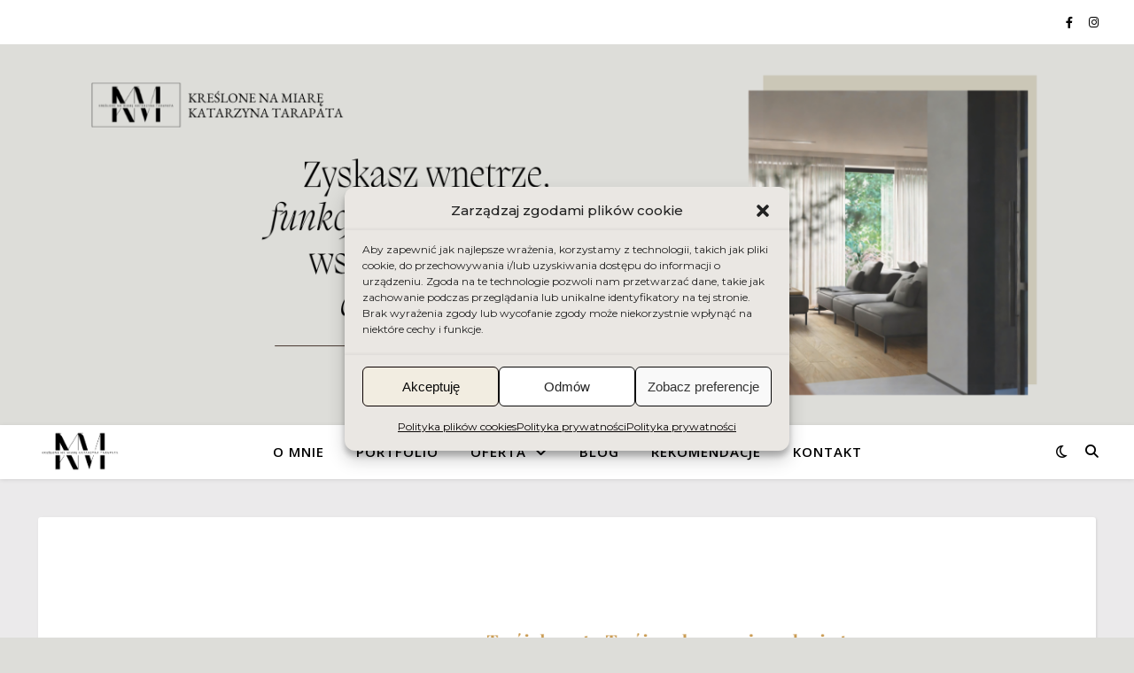

--- FILE ---
content_type: text/html; charset=UTF-8
request_url: https://kreslonenamiare.pl/
body_size: 31889
content:
<!DOCTYPE html>
<html lang="pl-PL">
<head>
	<meta charset="UTF-8">
	<meta name="viewport" content="width=device-width, initial-scale=1.0" />
	<link rel="profile" href="https://gmpg.org/xfn/11">

<meta name='robots' content='index, follow, max-image-preview:large, max-snippet:-1, max-video-preview:-1' />

	<!-- This site is optimized with the Yoast SEO plugin v21.0 - https://yoast.com/wordpress/plugins/seo/ -->
	<title>Kreślone Na Miarę Katarzyna Tarapata - architekt wnętrz; projekty wnętrz</title>
	<meta name="description" content="Jako architekt wnętrz z pasją i zrozumieniem pomagam swoim klientom. Swoje projekty wnętrz opieram na estetyce ale i budżecie klienta." />
	<link rel="canonical" href="https://kreslonenamiare.pl/" />
	<meta property="og:locale" content="pl_PL" />
	<meta property="og:type" content="website" />
	<meta property="og:title" content="Kreślone Na Miarę Katarzyna Tarapata - architekt wnętrz; projekty wnętrz" />
	<meta property="og:description" content="Jako architekt wnętrz z pasją i zrozumieniem pomagam swoim klientom. Swoje projekty wnętrz opieram na estetyce ale i budżecie klienta." />
	<meta property="og:url" content="https://kreslonenamiare.pl/" />
	<meta property="og:site_name" content="Kreślone Na Miarę Katarzyna Tarapata" />
	<meta property="article:publisher" content="https://www.facebook.com/KresloneNaMiare" />
	<meta property="article:modified_time" content="2024-04-12T20:49:37+00:00" />
	<meta property="og:image" content="https://kreslonenamiare.pl/wp-content/uploads/2023/08/4N5A7233-683x1024.jpg" />
	<meta name="twitter:card" content="summary_large_image" />
	<script type="application/ld+json" class="yoast-schema-graph">{"@context":"https://schema.org","@graph":[{"@type":"WebPage","@id":"https://kreslonenamiare.pl/","url":"https://kreslonenamiare.pl/","name":"Kreślone Na Miarę Katarzyna Tarapata - architekt wnętrz; projekty wnętrz","isPartOf":{"@id":"https://kreslonenamiare.pl/#website"},"primaryImageOfPage":{"@id":"https://kreslonenamiare.pl/#primaryimage"},"image":{"@id":"https://kreslonenamiare.pl/#primaryimage"},"thumbnailUrl":"https://kreslonenamiare.pl/wp-content/uploads/2023/08/4N5A7233-683x1024.jpg","datePublished":"2023-02-10T22:43:40+00:00","dateModified":"2024-04-12T20:49:37+00:00","description":"Jako architekt wnętrz z pasją i zrozumieniem pomagam swoim klientom. Swoje projekty wnętrz opieram na estetyce ale i budżecie klienta.","breadcrumb":{"@id":"https://kreslonenamiare.pl/#breadcrumb"},"inLanguage":"pl-PL","potentialAction":[{"@type":"ReadAction","target":["https://kreslonenamiare.pl/"]}]},{"@type":"ImageObject","inLanguage":"pl-PL","@id":"https://kreslonenamiare.pl/#primaryimage","url":"https://kreslonenamiare.pl/wp-content/uploads/2023/08/4N5A7233.jpg","contentUrl":"https://kreslonenamiare.pl/wp-content/uploads/2023/08/4N5A7233.jpg","width":3840,"height":5760,"caption":"fot. Ida Podsiębierska"},{"@type":"BreadcrumbList","@id":"https://kreslonenamiare.pl/#breadcrumb","itemListElement":[{"@type":"ListItem","position":1,"name":"Strona główna"}]},{"@type":"WebSite","@id":"https://kreslonenamiare.pl/#website","url":"https://kreslonenamiare.pl/","name":"Kreślone Na Miarę Katarzyna Tarapata","description":"Twoje wnętrze, które będzie uosobieniem Ciebie!","potentialAction":[{"@type":"SearchAction","target":{"@type":"EntryPoint","urlTemplate":"https://kreslonenamiare.pl/?s={search_term_string}"},"query-input":"required name=search_term_string"}],"inLanguage":"pl-PL"}]}</script>
	<!-- / Yoast SEO plugin. -->


<script type='application/javascript'  id='pys-version-script'>console.log('PixelYourSite Free version 11.1.5.2');</script>
<link rel='dns-prefetch' href='//www.googletagmanager.com' />
<link rel='dns-prefetch' href='//use.fontawesome.com' />
<link rel='dns-prefetch' href='//fonts.googleapis.com' />
<link rel="alternate" type="application/rss+xml" title="Kreślone Na Miarę Katarzyna Tarapata &raquo; Kanał z wpisami" href="https://kreslonenamiare.pl/feed/" />
<link rel="alternate" type="application/rss+xml" title="Kreślone Na Miarę Katarzyna Tarapata &raquo; Kanał z komentarzami" href="https://kreslonenamiare.pl/comments/feed/" />
<script type="text/javascript">
/* <![CDATA[ */
window._wpemojiSettings = {"baseUrl":"https:\/\/s.w.org\/images\/core\/emoji\/14.0.0\/72x72\/","ext":".png","svgUrl":"https:\/\/s.w.org\/images\/core\/emoji\/14.0.0\/svg\/","svgExt":".svg","source":{"concatemoji":"https:\/\/kreslonenamiare.pl\/wp-includes\/js\/wp-emoji-release.min.js?ver=4cf51d1ef3100871ae5dbd9286a61d53"}};
/*! This file is auto-generated */
!function(i,n){var o,s,e;function c(e){try{var t={supportTests:e,timestamp:(new Date).valueOf()};sessionStorage.setItem(o,JSON.stringify(t))}catch(e){}}function p(e,t,n){e.clearRect(0,0,e.canvas.width,e.canvas.height),e.fillText(t,0,0);var t=new Uint32Array(e.getImageData(0,0,e.canvas.width,e.canvas.height).data),r=(e.clearRect(0,0,e.canvas.width,e.canvas.height),e.fillText(n,0,0),new Uint32Array(e.getImageData(0,0,e.canvas.width,e.canvas.height).data));return t.every(function(e,t){return e===r[t]})}function u(e,t,n){switch(t){case"flag":return n(e,"\ud83c\udff3\ufe0f\u200d\u26a7\ufe0f","\ud83c\udff3\ufe0f\u200b\u26a7\ufe0f")?!1:!n(e,"\ud83c\uddfa\ud83c\uddf3","\ud83c\uddfa\u200b\ud83c\uddf3")&&!n(e,"\ud83c\udff4\udb40\udc67\udb40\udc62\udb40\udc65\udb40\udc6e\udb40\udc67\udb40\udc7f","\ud83c\udff4\u200b\udb40\udc67\u200b\udb40\udc62\u200b\udb40\udc65\u200b\udb40\udc6e\u200b\udb40\udc67\u200b\udb40\udc7f");case"emoji":return!n(e,"\ud83e\udef1\ud83c\udffb\u200d\ud83e\udef2\ud83c\udfff","\ud83e\udef1\ud83c\udffb\u200b\ud83e\udef2\ud83c\udfff")}return!1}function f(e,t,n){var r="undefined"!=typeof WorkerGlobalScope&&self instanceof WorkerGlobalScope?new OffscreenCanvas(300,150):i.createElement("canvas"),a=r.getContext("2d",{willReadFrequently:!0}),o=(a.textBaseline="top",a.font="600 32px Arial",{});return e.forEach(function(e){o[e]=t(a,e,n)}),o}function t(e){var t=i.createElement("script");t.src=e,t.defer=!0,i.head.appendChild(t)}"undefined"!=typeof Promise&&(o="wpEmojiSettingsSupports",s=["flag","emoji"],n.supports={everything:!0,everythingExceptFlag:!0},e=new Promise(function(e){i.addEventListener("DOMContentLoaded",e,{once:!0})}),new Promise(function(t){var n=function(){try{var e=JSON.parse(sessionStorage.getItem(o));if("object"==typeof e&&"number"==typeof e.timestamp&&(new Date).valueOf()<e.timestamp+604800&&"object"==typeof e.supportTests)return e.supportTests}catch(e){}return null}();if(!n){if("undefined"!=typeof Worker&&"undefined"!=typeof OffscreenCanvas&&"undefined"!=typeof URL&&URL.createObjectURL&&"undefined"!=typeof Blob)try{var e="postMessage("+f.toString()+"("+[JSON.stringify(s),u.toString(),p.toString()].join(",")+"));",r=new Blob([e],{type:"text/javascript"}),a=new Worker(URL.createObjectURL(r),{name:"wpTestEmojiSupports"});return void(a.onmessage=function(e){c(n=e.data),a.terminate(),t(n)})}catch(e){}c(n=f(s,u,p))}t(n)}).then(function(e){for(var t in e)n.supports[t]=e[t],n.supports.everything=n.supports.everything&&n.supports[t],"flag"!==t&&(n.supports.everythingExceptFlag=n.supports.everythingExceptFlag&&n.supports[t]);n.supports.everythingExceptFlag=n.supports.everythingExceptFlag&&!n.supports.flag,n.DOMReady=!1,n.readyCallback=function(){n.DOMReady=!0}}).then(function(){return e}).then(function(){var e;n.supports.everything||(n.readyCallback(),(e=n.source||{}).concatemoji?t(e.concatemoji):e.wpemoji&&e.twemoji&&(t(e.twemoji),t(e.wpemoji)))}))}((window,document),window._wpemojiSettings);
/* ]]> */
</script>
<style>@media screen and (max-width: 650px) {body {padding-bottom:60px;}}</style><style id='wp-emoji-styles-inline-css' type='text/css'>

	img.wp-smiley, img.emoji {
		display: inline !important;
		border: none !important;
		box-shadow: none !important;
		height: 1em !important;
		width: 1em !important;
		margin: 0 0.07em !important;
		vertical-align: -0.1em !important;
		background: none !important;
		padding: 0 !important;
	}
</style>
<style id='classic-theme-styles-inline-css' type='text/css'>
/*! This file is auto-generated */
.wp-block-button__link{color:#fff;background-color:#32373c;border-radius:9999px;box-shadow:none;text-decoration:none;padding:calc(.667em + 2px) calc(1.333em + 2px);font-size:1.125em}.wp-block-file__button{background:#32373c;color:#fff;text-decoration:none}
</style>
<style id='global-styles-inline-css' type='text/css'>
body{--wp--preset--color--black: #000000;--wp--preset--color--cyan-bluish-gray: #abb8c3;--wp--preset--color--white: #ffffff;--wp--preset--color--pale-pink: #f78da7;--wp--preset--color--vivid-red: #cf2e2e;--wp--preset--color--luminous-vivid-orange: #ff6900;--wp--preset--color--luminous-vivid-amber: #fcb900;--wp--preset--color--light-green-cyan: #7bdcb5;--wp--preset--color--vivid-green-cyan: #00d084;--wp--preset--color--pale-cyan-blue: #8ed1fc;--wp--preset--color--vivid-cyan-blue: #0693e3;--wp--preset--color--vivid-purple: #9b51e0;--wp--preset--gradient--vivid-cyan-blue-to-vivid-purple: linear-gradient(135deg,rgba(6,147,227,1) 0%,rgb(155,81,224) 100%);--wp--preset--gradient--light-green-cyan-to-vivid-green-cyan: linear-gradient(135deg,rgb(122,220,180) 0%,rgb(0,208,130) 100%);--wp--preset--gradient--luminous-vivid-amber-to-luminous-vivid-orange: linear-gradient(135deg,rgba(252,185,0,1) 0%,rgba(255,105,0,1) 100%);--wp--preset--gradient--luminous-vivid-orange-to-vivid-red: linear-gradient(135deg,rgba(255,105,0,1) 0%,rgb(207,46,46) 100%);--wp--preset--gradient--very-light-gray-to-cyan-bluish-gray: linear-gradient(135deg,rgb(238,238,238) 0%,rgb(169,184,195) 100%);--wp--preset--gradient--cool-to-warm-spectrum: linear-gradient(135deg,rgb(74,234,220) 0%,rgb(151,120,209) 20%,rgb(207,42,186) 40%,rgb(238,44,130) 60%,rgb(251,105,98) 80%,rgb(254,248,76) 100%);--wp--preset--gradient--blush-light-purple: linear-gradient(135deg,rgb(255,206,236) 0%,rgb(152,150,240) 100%);--wp--preset--gradient--blush-bordeaux: linear-gradient(135deg,rgb(254,205,165) 0%,rgb(254,45,45) 50%,rgb(107,0,62) 100%);--wp--preset--gradient--luminous-dusk: linear-gradient(135deg,rgb(255,203,112) 0%,rgb(199,81,192) 50%,rgb(65,88,208) 100%);--wp--preset--gradient--pale-ocean: linear-gradient(135deg,rgb(255,245,203) 0%,rgb(182,227,212) 50%,rgb(51,167,181) 100%);--wp--preset--gradient--electric-grass: linear-gradient(135deg,rgb(202,248,128) 0%,rgb(113,206,126) 100%);--wp--preset--gradient--midnight: linear-gradient(135deg,rgb(2,3,129) 0%,rgb(40,116,252) 100%);--wp--preset--font-size--small: 13px;--wp--preset--font-size--medium: 20px;--wp--preset--font-size--large: 36px;--wp--preset--font-size--x-large: 42px;--wp--preset--spacing--20: 0.44rem;--wp--preset--spacing--30: 0.67rem;--wp--preset--spacing--40: 1rem;--wp--preset--spacing--50: 1.5rem;--wp--preset--spacing--60: 2.25rem;--wp--preset--spacing--70: 3.38rem;--wp--preset--spacing--80: 5.06rem;--wp--preset--shadow--natural: 6px 6px 9px rgba(0, 0, 0, 0.2);--wp--preset--shadow--deep: 12px 12px 50px rgba(0, 0, 0, 0.4);--wp--preset--shadow--sharp: 6px 6px 0px rgba(0, 0, 0, 0.2);--wp--preset--shadow--outlined: 6px 6px 0px -3px rgba(255, 255, 255, 1), 6px 6px rgba(0, 0, 0, 1);--wp--preset--shadow--crisp: 6px 6px 0px rgba(0, 0, 0, 1);}:where(.is-layout-flex){gap: 0.5em;}:where(.is-layout-grid){gap: 0.5em;}body .is-layout-flow > .alignleft{float: left;margin-inline-start: 0;margin-inline-end: 2em;}body .is-layout-flow > .alignright{float: right;margin-inline-start: 2em;margin-inline-end: 0;}body .is-layout-flow > .aligncenter{margin-left: auto !important;margin-right: auto !important;}body .is-layout-constrained > .alignleft{float: left;margin-inline-start: 0;margin-inline-end: 2em;}body .is-layout-constrained > .alignright{float: right;margin-inline-start: 2em;margin-inline-end: 0;}body .is-layout-constrained > .aligncenter{margin-left: auto !important;margin-right: auto !important;}body .is-layout-constrained > :where(:not(.alignleft):not(.alignright):not(.alignfull)){max-width: var(--wp--style--global--content-size);margin-left: auto !important;margin-right: auto !important;}body .is-layout-constrained > .alignwide{max-width: var(--wp--style--global--wide-size);}body .is-layout-flex{display: flex;}body .is-layout-flex{flex-wrap: wrap;align-items: center;}body .is-layout-flex > *{margin: 0;}body .is-layout-grid{display: grid;}body .is-layout-grid > *{margin: 0;}:where(.wp-block-columns.is-layout-flex){gap: 2em;}:where(.wp-block-columns.is-layout-grid){gap: 2em;}:where(.wp-block-post-template.is-layout-flex){gap: 1.25em;}:where(.wp-block-post-template.is-layout-grid){gap: 1.25em;}.has-black-color{color: var(--wp--preset--color--black) !important;}.has-cyan-bluish-gray-color{color: var(--wp--preset--color--cyan-bluish-gray) !important;}.has-white-color{color: var(--wp--preset--color--white) !important;}.has-pale-pink-color{color: var(--wp--preset--color--pale-pink) !important;}.has-vivid-red-color{color: var(--wp--preset--color--vivid-red) !important;}.has-luminous-vivid-orange-color{color: var(--wp--preset--color--luminous-vivid-orange) !important;}.has-luminous-vivid-amber-color{color: var(--wp--preset--color--luminous-vivid-amber) !important;}.has-light-green-cyan-color{color: var(--wp--preset--color--light-green-cyan) !important;}.has-vivid-green-cyan-color{color: var(--wp--preset--color--vivid-green-cyan) !important;}.has-pale-cyan-blue-color{color: var(--wp--preset--color--pale-cyan-blue) !important;}.has-vivid-cyan-blue-color{color: var(--wp--preset--color--vivid-cyan-blue) !important;}.has-vivid-purple-color{color: var(--wp--preset--color--vivid-purple) !important;}.has-black-background-color{background-color: var(--wp--preset--color--black) !important;}.has-cyan-bluish-gray-background-color{background-color: var(--wp--preset--color--cyan-bluish-gray) !important;}.has-white-background-color{background-color: var(--wp--preset--color--white) !important;}.has-pale-pink-background-color{background-color: var(--wp--preset--color--pale-pink) !important;}.has-vivid-red-background-color{background-color: var(--wp--preset--color--vivid-red) !important;}.has-luminous-vivid-orange-background-color{background-color: var(--wp--preset--color--luminous-vivid-orange) !important;}.has-luminous-vivid-amber-background-color{background-color: var(--wp--preset--color--luminous-vivid-amber) !important;}.has-light-green-cyan-background-color{background-color: var(--wp--preset--color--light-green-cyan) !important;}.has-vivid-green-cyan-background-color{background-color: var(--wp--preset--color--vivid-green-cyan) !important;}.has-pale-cyan-blue-background-color{background-color: var(--wp--preset--color--pale-cyan-blue) !important;}.has-vivid-cyan-blue-background-color{background-color: var(--wp--preset--color--vivid-cyan-blue) !important;}.has-vivid-purple-background-color{background-color: var(--wp--preset--color--vivid-purple) !important;}.has-black-border-color{border-color: var(--wp--preset--color--black) !important;}.has-cyan-bluish-gray-border-color{border-color: var(--wp--preset--color--cyan-bluish-gray) !important;}.has-white-border-color{border-color: var(--wp--preset--color--white) !important;}.has-pale-pink-border-color{border-color: var(--wp--preset--color--pale-pink) !important;}.has-vivid-red-border-color{border-color: var(--wp--preset--color--vivid-red) !important;}.has-luminous-vivid-orange-border-color{border-color: var(--wp--preset--color--luminous-vivid-orange) !important;}.has-luminous-vivid-amber-border-color{border-color: var(--wp--preset--color--luminous-vivid-amber) !important;}.has-light-green-cyan-border-color{border-color: var(--wp--preset--color--light-green-cyan) !important;}.has-vivid-green-cyan-border-color{border-color: var(--wp--preset--color--vivid-green-cyan) !important;}.has-pale-cyan-blue-border-color{border-color: var(--wp--preset--color--pale-cyan-blue) !important;}.has-vivid-cyan-blue-border-color{border-color: var(--wp--preset--color--vivid-cyan-blue) !important;}.has-vivid-purple-border-color{border-color: var(--wp--preset--color--vivid-purple) !important;}.has-vivid-cyan-blue-to-vivid-purple-gradient-background{background: var(--wp--preset--gradient--vivid-cyan-blue-to-vivid-purple) !important;}.has-light-green-cyan-to-vivid-green-cyan-gradient-background{background: var(--wp--preset--gradient--light-green-cyan-to-vivid-green-cyan) !important;}.has-luminous-vivid-amber-to-luminous-vivid-orange-gradient-background{background: var(--wp--preset--gradient--luminous-vivid-amber-to-luminous-vivid-orange) !important;}.has-luminous-vivid-orange-to-vivid-red-gradient-background{background: var(--wp--preset--gradient--luminous-vivid-orange-to-vivid-red) !important;}.has-very-light-gray-to-cyan-bluish-gray-gradient-background{background: var(--wp--preset--gradient--very-light-gray-to-cyan-bluish-gray) !important;}.has-cool-to-warm-spectrum-gradient-background{background: var(--wp--preset--gradient--cool-to-warm-spectrum) !important;}.has-blush-light-purple-gradient-background{background: var(--wp--preset--gradient--blush-light-purple) !important;}.has-blush-bordeaux-gradient-background{background: var(--wp--preset--gradient--blush-bordeaux) !important;}.has-luminous-dusk-gradient-background{background: var(--wp--preset--gradient--luminous-dusk) !important;}.has-pale-ocean-gradient-background{background: var(--wp--preset--gradient--pale-ocean) !important;}.has-electric-grass-gradient-background{background: var(--wp--preset--gradient--electric-grass) !important;}.has-midnight-gradient-background{background: var(--wp--preset--gradient--midnight) !important;}.has-small-font-size{font-size: var(--wp--preset--font-size--small) !important;}.has-medium-font-size{font-size: var(--wp--preset--font-size--medium) !important;}.has-large-font-size{font-size: var(--wp--preset--font-size--large) !important;}.has-x-large-font-size{font-size: var(--wp--preset--font-size--x-large) !important;}
.wp-block-navigation a:where(:not(.wp-element-button)){color: inherit;}
:where(.wp-block-post-template.is-layout-flex){gap: 1.25em;}:where(.wp-block-post-template.is-layout-grid){gap: 1.25em;}
:where(.wp-block-columns.is-layout-flex){gap: 2em;}:where(.wp-block-columns.is-layout-grid){gap: 2em;}
.wp-block-pullquote{font-size: 1.5em;line-height: 1.6;}
</style>
<link rel='stylesheet' id='wpvrfontawesome-css' href='https://use.fontawesome.com/releases/v6.5.1/css/all.css?ver=8.5.9' type='text/css' media='all' />
<link rel='stylesheet' id='panellium-css-css' href='https://kreslonenamiare.pl/wp-content/plugins/wpvr/public/lib/pannellum/src/css/pannellum.css?ver=1' type='text/css' media='all' />
<link rel='stylesheet' id='videojs-css-css' href='https://kreslonenamiare.pl/wp-content/plugins/wpvr/public/lib/pannellum/src/css/video-js.css?ver=1' type='text/css' media='all' />
<link rel='stylesheet' id='videojs-vr-css-css' href='https://kreslonenamiare.pl/wp-content/plugins/wpvr/public/lib/videojs-vr/videojs-vr.css?ver=1' type='text/css' media='all' />
<link rel='stylesheet' id='owl-css-css' href='https://kreslonenamiare.pl/wp-content/plugins/wpvr/public/css/owl.carousel.css?ver=8.5.9' type='text/css' media='all' />
<link rel='stylesheet' id='wpvr-css' href='https://kreslonenamiare.pl/wp-content/plugins/wpvr/public/css/wpvr-public.css?ver=8.5.9' type='text/css' media='all' />
<link rel='stylesheet' id='cmplz-general-css' href='https://kreslonenamiare.pl/wp-content/plugins/complianz-gdpr/assets/css/cookieblocker.min.css?ver=1767384949' type='text/css' media='all' />
<link rel='stylesheet' id='ashe-style-css' href='https://kreslonenamiare.pl/wp-content/themes/ashe/style.css?ver=1.9.7' type='text/css' media='all' />
<link rel='stylesheet' id='fontawesome-css' href='https://kreslonenamiare.pl/wp-content/themes/ashe/assets/css/fontawesome.min.css?ver=4cf51d1ef3100871ae5dbd9286a61d53' type='text/css' media='all' />
<link rel='stylesheet' id='fontello-css' href='https://kreslonenamiare.pl/wp-content/themes/ashe/assets/css/fontello.css?ver=4cf51d1ef3100871ae5dbd9286a61d53' type='text/css' media='all' />
<link rel='stylesheet' id='slick-css' href='https://kreslonenamiare.pl/wp-content/themes/ashe/assets/css/slick.css?ver=4cf51d1ef3100871ae5dbd9286a61d53' type='text/css' media='all' />
<link rel='stylesheet' id='scrollbar-css' href='https://kreslonenamiare.pl/wp-content/themes/ashe/assets/css/perfect-scrollbar.css?ver=4cf51d1ef3100871ae5dbd9286a61d53' type='text/css' media='all' />
<link rel='stylesheet' id='ashe-responsive-css' href='https://kreslonenamiare.pl/wp-content/themes/ashe/assets/css/responsive.css?ver=1.9.7' type='text/css' media='all' />
<link rel='stylesheet' id='ashe-playfair-font-css' href='//fonts.googleapis.com/css?family=Playfair+Display%3A400%2C700&#038;ver=1.0.0' type='text/css' media='all' />
<link rel='stylesheet' id='ashe-opensans-font-css' href='//fonts.googleapis.com/css?family=Open+Sans%3A400italic%2C400%2C600italic%2C600%2C700italic%2C700&#038;ver=1.0.0' type='text/css' media='all' />
<link rel='stylesheet' id='elementor-icons-css' href='https://kreslonenamiare.pl/wp-content/plugins/elementor/assets/lib/eicons/css/elementor-icons.min.css?ver=5.32.0' type='text/css' media='all' />
<link rel='stylesheet' id='elementor-frontend-css' href='https://kreslonenamiare.pl/wp-content/plugins/elementor/assets/css/frontend.min.css?ver=3.25.10' type='text/css' media='all' />
<link rel='stylesheet' id='swiper-css' href='https://kreslonenamiare.pl/wp-content/plugins/elementor/assets/lib/swiper/v8/css/swiper.min.css?ver=8.4.5' type='text/css' media='all' />
<link rel='stylesheet' id='e-swiper-css' href='https://kreslonenamiare.pl/wp-content/plugins/elementor/assets/css/conditionals/e-swiper.min.css?ver=3.25.10' type='text/css' media='all' />
<link rel='stylesheet' id='elementor-post-111-css' href='https://kreslonenamiare.pl/wp-content/uploads/elementor/css/post-111.css?ver=1733215252' type='text/css' media='all' />
<link rel='stylesheet' id='widget-spacer-css' href='https://kreslonenamiare.pl/wp-content/plugins/elementor/assets/css/widget-spacer.min.css?ver=3.25.10' type='text/css' media='all' />
<link rel='stylesheet' id='widget-image-css' href='https://kreslonenamiare.pl/wp-content/plugins/elementor/assets/css/widget-image.min.css?ver=3.25.10' type='text/css' media='all' />
<link rel='stylesheet' id='widget-text-editor-css' href='https://kreslonenamiare.pl/wp-content/plugins/elementor/assets/css/widget-text-editor.min.css?ver=3.25.10' type='text/css' media='all' />
<link rel='stylesheet' id='e-animation-fadeInDown-css' href='https://kreslonenamiare.pl/wp-content/plugins/elementor/assets/lib/animations/styles/fadeInDown.min.css?ver=3.25.10' type='text/css' media='all' />
<link rel='stylesheet' id='widget-heading-css' href='https://kreslonenamiare.pl/wp-content/plugins/elementor/assets/css/widget-heading.min.css?ver=3.25.10' type='text/css' media='all' />
<link rel='stylesheet' id='widget-divider-css' href='https://kreslonenamiare.pl/wp-content/plugins/elementor/assets/css/widget-divider.min.css?ver=3.25.10' type='text/css' media='all' />
<link rel='stylesheet' id='widget-image-carousel-css' href='https://kreslonenamiare.pl/wp-content/plugins/elementor/assets/css/widget-image-carousel.min.css?ver=3.25.10' type='text/css' media='all' />
<link rel='stylesheet' id='elementor-post-915-css' href='https://kreslonenamiare.pl/wp-content/uploads/elementor/css/post-915.css?ver=1733215253' type='text/css' media='all' />
<link rel='stylesheet' id='call-now-button-modern-style-css' href='https://kreslonenamiare.pl/wp-content/plugins/call-now-button/resources/style/modern.css?ver=1.5.5' type='text/css' media='all' />
<link rel='stylesheet' id='google-fonts-1-css' href='https://fonts.googleapis.com/css?family=Roboto%3A100%2C100italic%2C200%2C200italic%2C300%2C300italic%2C400%2C400italic%2C500%2C500italic%2C600%2C600italic%2C700%2C700italic%2C800%2C800italic%2C900%2C900italic%7CRoboto+Slab%3A100%2C100italic%2C200%2C200italic%2C300%2C300italic%2C400%2C400italic%2C500%2C500italic%2C600%2C600italic%2C700%2C700italic%2C800%2C800italic%2C900%2C900italic%7CMontserrat%3A100%2C100italic%2C200%2C200italic%2C300%2C300italic%2C400%2C400italic%2C500%2C500italic%2C600%2C600italic%2C700%2C700italic%2C800%2C800italic%2C900%2C900italic%7CPlayfair+Display%3A100%2C100italic%2C200%2C200italic%2C300%2C300italic%2C400%2C400italic%2C500%2C500italic%2C600%2C600italic%2C700%2C700italic%2C800%2C800italic%2C900%2C900italic%7CPlayfair+Display+SC%3A100%2C100italic%2C200%2C200italic%2C300%2C300italic%2C400%2C400italic%2C500%2C500italic%2C600%2C600italic%2C700%2C700italic%2C800%2C800italic%2C900%2C900italic&#038;display=auto&#038;subset=latin-ext&#038;ver=6.4.3' type='text/css' media='all' />
<link rel="preconnect" href="https://fonts.gstatic.com/" crossorigin><script type="text/javascript" async src="https://kreslonenamiare.pl/wp-content/plugins/burst-statistics/assets/js/timeme/timeme.min.js?ver=1767905532" id="burst-timeme-js"></script>
<script type="text/javascript" src="https://kreslonenamiare.pl/wp-includes/js/dist/vendor/wp-polyfill-inert.min.js?ver=3.1.2" id="wp-polyfill-inert-js"></script>
<script type="text/javascript" src="https://kreslonenamiare.pl/wp-includes/js/dist/vendor/regenerator-runtime.min.js?ver=0.14.0" id="regenerator-runtime-js"></script>
<script type="text/javascript" src="https://kreslonenamiare.pl/wp-includes/js/dist/vendor/wp-polyfill.min.js?ver=3.15.0" id="wp-polyfill-js"></script>
<script type="text/javascript" src="https://kreslonenamiare.pl/wp-includes/js/dist/hooks.min.js?ver=c6aec9a8d4e5a5d543a1" id="wp-hooks-js"></script>
<script type="text/javascript" src="https://kreslonenamiare.pl/wp-includes/js/dist/i18n.min.js?ver=7701b0c3857f914212ef" id="wp-i18n-js"></script>
<script type="text/javascript" id="wp-i18n-js-after">
/* <![CDATA[ */
wp.i18n.setLocaleData( { 'text direction\u0004ltr': [ 'ltr' ] } );
/* ]]> */
</script>
<script type="text/javascript" src="https://kreslonenamiare.pl/wp-includes/js/dist/url.min.js?ver=b4979979018b684be209" id="wp-url-js"></script>
<script type="text/javascript" id="wp-api-fetch-js-translations">
/* <![CDATA[ */
( function( domain, translations ) {
	var localeData = translations.locale_data[ domain ] || translations.locale_data.messages;
	localeData[""].domain = domain;
	wp.i18n.setLocaleData( localeData, domain );
} )( "default", {"translation-revision-date":"2024-03-05 20:19:54+0000","generator":"GlotPress\/4.0.0-rc.1","domain":"messages","locale_data":{"messages":{"":{"domain":"messages","plural-forms":"nplurals=3; plural=(n == 1) ? 0 : ((n % 10 >= 2 && n % 10 <= 4 && (n % 100 < 12 || n % 100 > 14)) ? 1 : 2);","lang":"pl"},"You are probably offline.":["Prawdopodobnie jeste\u015b offline."],"Media upload failed. If this is a photo or a large image, please scale it down and try again.":["Nie uda\u0142o si\u0119 przes\u0142anie multimedi\u00f3w. Je\u015bli jest to zdj\u0119cie lub du\u017cy obrazek, prosz\u0119 je zmniejszy\u0107 i spr\u00f3bowa\u0107 ponownie."],"The response is not a valid JSON response.":["Odpowied\u017a nie jest prawid\u0142ow\u0105 odpowiedzi\u0105 JSON."],"An unknown error occurred.":["Wyst\u0105pi\u0142 nieznany b\u0142\u0105d."]}},"comment":{"reference":"wp-includes\/js\/dist\/api-fetch.js"}} );
/* ]]> */
</script>
<script type="text/javascript" src="https://kreslonenamiare.pl/wp-includes/js/dist/api-fetch.min.js?ver=0fa4dabf8bf2c7adf21a" id="wp-api-fetch-js"></script>
<script type="text/javascript" id="wp-api-fetch-js-after">
/* <![CDATA[ */
wp.apiFetch.use( wp.apiFetch.createRootURLMiddleware( "https://kreslonenamiare.pl/wp-json/" ) );
wp.apiFetch.nonceMiddleware = wp.apiFetch.createNonceMiddleware( "e8cc336f82" );
wp.apiFetch.use( wp.apiFetch.nonceMiddleware );
wp.apiFetch.use( wp.apiFetch.mediaUploadMiddleware );
wp.apiFetch.nonceEndpoint = "https://kreslonenamiare.pl/wp-admin/admin-ajax.php?action=rest-nonce";
/* ]]> */
</script>
<script type="text/javascript" async src="https://kreslonenamiare.pl/wp-content/uploads/burst/js/burst.min.js?ver=1769628406" id="burst-js"></script>
<script type="text/javascript" src="https://kreslonenamiare.pl/wp-content/plugins/wpvr/public/lib/pannellum/src/js/pannellum.js?ver=1" id="panellium-js-js"></script>
<script type="text/javascript" src="https://kreslonenamiare.pl/wp-content/plugins/wpvr/public/lib/pannellum/src/js/libpannellum.js?ver=1" id="panelliumlib-js-js"></script>
<script type="text/javascript" src="https://kreslonenamiare.pl/wp-content/plugins/wpvr/public/js/video.js?ver=1" id="videojs-js-js"></script>
<script type="text/javascript" src="https://kreslonenamiare.pl/wp-content/plugins/wpvr/public/lib/videojs-vr/videojs-vr.js?ver=1" id="videojsvr-js-js"></script>
<script type="text/javascript" src="https://kreslonenamiare.pl/wp-content/plugins/wpvr/public/lib/pannellum/src/js/videojs-pannellum-plugin.js?ver=1" id="panelliumvid-js-js"></script>
<script type="text/javascript" src="https://kreslonenamiare.pl/wp-includes/js/jquery/jquery.min.js?ver=3.7.1" id="jquery-core-js"></script>
<script type="text/javascript" src="https://kreslonenamiare.pl/wp-includes/js/jquery/jquery-migrate.min.js?ver=3.4.1" id="jquery-migrate-js"></script>
<script type="text/javascript" src="https://kreslonenamiare.pl/wp-content/plugins/wpvr/public/js/owl.carousel.js?ver=4cf51d1ef3100871ae5dbd9286a61d53" id="owl-js-js"></script>
<script type="text/javascript" src="https://kreslonenamiare.pl/wp-content/plugins/wpvr/public/js/jquery.cookie.js?ver=1" id="jquery_cookie-js"></script>
<script data-service="facebook" data-category="marketing" type="text/plain" data-cmplz-src="https://kreslonenamiare.pl/wp-content/plugins/pixelyoursite/dist/scripts/jquery.bind-first-0.2.3.min.js?ver=0.2.3" id="jquery-bind-first-js"></script>
<script data-service="facebook" data-category="marketing" type="text/plain" data-cmplz-src="https://kreslonenamiare.pl/wp-content/plugins/pixelyoursite/dist/scripts/js.cookie-2.1.3.min.js?ver=2.1.3" id="js-cookie-pys-js"></script>
<script data-service="facebook" data-category="marketing" type="text/plain" data-cmplz-src="https://kreslonenamiare.pl/wp-content/plugins/pixelyoursite/dist/scripts/tld.min.js?ver=2.3.1" id="js-tld-js"></script>
<script data-service="facebook" data-category="marketing" type="text/plain" id="pys-js-extra">
/* <![CDATA[ */
var pysOptions = {"staticEvents":{"facebook":{"init_event":[{"delay":0,"type":"static","ajaxFire":false,"name":"PageView","pixelIds":["832123704881389"],"eventID":"abc8a024-3ca4-4207-9346-027441607017","params":{"post_type":"page","post_id":915,"plugin":"PixelYourSite","user_role":"guest","event_url":"kreslonenamiare.pl\/"},"e_id":"init_event","ids":[],"hasTimeWindow":false,"timeWindow":0,"woo_order":"","edd_order":""}]}},"dynamicEvents":[],"triggerEvents":[],"triggerEventTypes":[],"facebook":{"pixelIds":["832123704881389"],"advancedMatching":[],"advancedMatchingEnabled":false,"removeMetadata":false,"wooVariableAsSimple":false,"serverApiEnabled":false,"wooCRSendFromServer":false,"send_external_id":null,"enabled_medical":false,"do_not_track_medical_param":["event_url","post_title","page_title","landing_page","content_name","categories","category_name","tags"],"meta_ldu":false},"debug":"","siteUrl":"https:\/\/kreslonenamiare.pl","ajaxUrl":"https:\/\/kreslonenamiare.pl\/wp-admin\/admin-ajax.php","ajax_event":"dbdaca0747","enable_remove_download_url_param":"1","cookie_duration":"7","last_visit_duration":"60","enable_success_send_form":"","ajaxForServerEvent":"1","ajaxForServerStaticEvent":"1","useSendBeacon":"1","send_external_id":"1","external_id_expire":"180","track_cookie_for_subdomains":"1","google_consent_mode":"1","gdpr":{"ajax_enabled":false,"all_disabled_by_api":false,"facebook_disabled_by_api":false,"analytics_disabled_by_api":false,"google_ads_disabled_by_api":false,"pinterest_disabled_by_api":false,"bing_disabled_by_api":false,"reddit_disabled_by_api":false,"externalID_disabled_by_api":false,"facebook_prior_consent_enabled":true,"analytics_prior_consent_enabled":true,"google_ads_prior_consent_enabled":null,"pinterest_prior_consent_enabled":true,"bing_prior_consent_enabled":true,"cookiebot_integration_enabled":false,"cookiebot_facebook_consent_category":"marketing","cookiebot_analytics_consent_category":"statistics","cookiebot_tiktok_consent_category":"marketing","cookiebot_google_ads_consent_category":"marketing","cookiebot_pinterest_consent_category":"marketing","cookiebot_bing_consent_category":"marketing","consent_magic_integration_enabled":false,"real_cookie_banner_integration_enabled":false,"cookie_notice_integration_enabled":false,"cookie_law_info_integration_enabled":false,"analytics_storage":{"enabled":true,"value":"granted","filter":false},"ad_storage":{"enabled":true,"value":"granted","filter":false},"ad_user_data":{"enabled":true,"value":"granted","filter":false},"ad_personalization":{"enabled":true,"value":"granted","filter":false}},"cookie":{"disabled_all_cookie":false,"disabled_start_session_cookie":false,"disabled_advanced_form_data_cookie":false,"disabled_landing_page_cookie":false,"disabled_first_visit_cookie":false,"disabled_trafficsource_cookie":false,"disabled_utmTerms_cookie":false,"disabled_utmId_cookie":false},"tracking_analytics":{"TrafficSource":"direct","TrafficLanding":"undefined","TrafficUtms":[],"TrafficUtmsId":[]},"GATags":{"ga_datalayer_type":"default","ga_datalayer_name":"dataLayerPYS"},"woo":{"enabled":false},"edd":{"enabled":false},"cache_bypass":"1769644150"};
/* ]]> */
</script>
<script data-service="facebook" data-category="marketing" type="text/plain" data-cmplz-src="https://kreslonenamiare.pl/wp-content/plugins/pixelyoursite/dist/scripts/public.js?ver=11.1.5.2" id="pys-js"></script>

<!-- Fragment znacznika Google (gtag.js) dodany przez Site Kit -->
<!-- Fragment reklamy Google dodany przez Site Kit -->
<script type="text/javascript" src="https://www.googletagmanager.com/gtag/js?id=AW-11021982626" id="google_gtagjs-js" async></script>
<script type="text/javascript" id="google_gtagjs-js-after">
/* <![CDATA[ */
window.dataLayer = window.dataLayer || [];function gtag(){dataLayer.push(arguments);}
gtag("js", new Date());
gtag("set", "developer_id.dZTNiMT", true);
gtag("config", "AW-11021982626");
/* ]]> */
</script>
<link rel="https://api.w.org/" href="https://kreslonenamiare.pl/wp-json/" /><link rel="alternate" type="application/json" href="https://kreslonenamiare.pl/wp-json/wp/v2/pages/915" /><link rel="EditURI" type="application/rsd+xml" title="RSD" href="https://kreslonenamiare.pl/xmlrpc.php?rsd" />
<link rel="alternate" type="application/json+oembed" href="https://kreslonenamiare.pl/wp-json/oembed/1.0/embed?url=https%3A%2F%2Fkreslonenamiare.pl%2F" />
<link rel="alternate" type="text/xml+oembed" href="https://kreslonenamiare.pl/wp-json/oembed/1.0/embed?url=https%3A%2F%2Fkreslonenamiare.pl%2F&#038;format=xml" />
<meta name="generator" content="Site Kit by Google 1.168.0" /><meta name="facebook-domain-verification" content="78ywr5x9p92um4riqd5ibah9z2fuki" />			<style>.cmplz-hidden {
					display: none !important;
				}</style><style id="ashe_dynamic_css">#top-bar {background-color: #ffffff;}#top-bar a {color: #000000;}#top-bar a:hover,#top-bar li.current-menu-item > a,#top-bar li.current-menu-ancestor > a,#top-bar .sub-menu li.current-menu-item > a,#top-bar .sub-menu li.current-menu-ancestor> a {color: #ca9b52;}#top-menu .sub-menu,#top-menu .sub-menu a {background-color: #ffffff;border-color: rgba(0,0,0, 0.05);}@media screen and ( max-width: 979px ) {.top-bar-socials {float: none !important;}.top-bar-socials a {line-height: 40px !important;}}.header-logo a,.site-description {color: #111111;}.entry-header {background-color: #ca9b52;}#main-nav {background-color: #ffffff;box-shadow: 0px 1px 5px rgba(0,0,0, 0.1);}#featured-links h6 {background-color: rgba(255,255,255, 0.85);color: #000000;}#main-nav a,#main-nav i,#main-nav #s {color: #000000;}.main-nav-sidebar span,.sidebar-alt-close-btn span {background-color: #000000;}#main-nav a:hover,#main-nav i:hover,#main-nav li.current-menu-item > a,#main-nav li.current-menu-ancestor > a,#main-nav .sub-menu li.current-menu-item > a,#main-nav .sub-menu li.current-menu-ancestor> a {color: #ca9b52;}.main-nav-sidebar:hover span {background-color: #ca9b52;}#main-menu .sub-menu,#main-menu .sub-menu a {background-color: #ffffff;border-color: rgba(0,0,0, 0.05);}#main-nav #s {background-color: #ffffff;}#main-nav #s::-webkit-input-placeholder { /* Chrome/Opera/Safari */color: rgba(0,0,0, 0.7);}#main-nav #s::-moz-placeholder { /* Firefox 19+ */color: rgba(0,0,0, 0.7);}#main-nav #s:-ms-input-placeholder { /* IE 10+ */color: rgba(0,0,0, 0.7);}#main-nav #s:-moz-placeholder { /* Firefox 18- */color: rgba(0,0,0, 0.7);}/* Background */.sidebar-alt,#featured-links,.main-content,.featured-slider-area,.page-content select,.page-content input,.page-content textarea {background-color: #ffffff;}/* Text */.page-content,.page-content select,.page-content input,.page-content textarea,.page-content .post-author a,.page-content .ashe-widget a,.page-content .comment-author {color: #464646;}/* Title */.page-content h1,.page-content h2,.page-content h3,.page-content h4,.page-content h5,.page-content h6,.page-content .post-title a,.page-content .author-description h4 a,.page-content .related-posts h4 a,.page-content .blog-pagination .previous-page a,.page-content .blog-pagination .next-page a,blockquote,.page-content .post-share a {color: #030303;}.page-content .post-title a:hover {color: rgba(3,3,3, 0.75);}/* Meta */.page-content .post-date,.page-content .post-comments,.page-content .post-author,.page-content [data-layout*="list"] .post-author a,.page-content .related-post-date,.page-content .comment-meta a,.page-content .author-share a,.page-content .post-tags a,.page-content .tagcloud a,.widget_categories li,.widget_archive li,.ahse-subscribe-box p,.rpwwt-post-author,.rpwwt-post-categories,.rpwwt-post-date,.rpwwt-post-comments-number {color: #a1a1a1;}.page-content input::-webkit-input-placeholder { /* Chrome/Opera/Safari */color: #a1a1a1;}.page-content input::-moz-placeholder { /* Firefox 19+ */color: #a1a1a1;}.page-content input:-ms-input-placeholder { /* IE 10+ */color: #a1a1a1;}.page-content input:-moz-placeholder { /* Firefox 18- */color: #a1a1a1;}/* Accent */a,.post-categories,.page-content .ashe-widget.widget_text a {color: #ca9b52;}/* Disable TMP.page-content .elementor a,.page-content .elementor a:hover {color: inherit;}*/.ps-container > .ps-scrollbar-y-rail > .ps-scrollbar-y {background: #ca9b52;}a:not(.header-logo-a):hover {color: rgba(202,155,82, 0.8);}blockquote {border-color: #ca9b52;}/* Selection */::-moz-selection {color: #ffffff;background: #ca9b52;}::selection {color: #ffffff;background: #ca9b52;}/* Border */.page-content .post-footer,[data-layout*="list"] .blog-grid > li,.page-content .author-description,.page-content .related-posts,.page-content .entry-comments,.page-content .ashe-widget li,.page-content #wp-calendar,.page-content #wp-calendar caption,.page-content #wp-calendar tbody td,.page-content .widget_nav_menu li a,.page-content .tagcloud a,.page-content select,.page-content input,.page-content textarea,.widget-title h2:before,.widget-title h2:after,.post-tags a,.gallery-caption,.wp-caption-text,table tr,table th,table td,pre,.category-description {border-color: #e8e8e8;}hr {background-color: #e8e8e8;}/* Buttons */.widget_search i,.widget_search #searchsubmit,.wp-block-search button,.single-navigation i,.page-content .submit,.page-content .blog-pagination.numeric a,.page-content .blog-pagination.load-more a,.page-content .ashe-subscribe-box input[type="submit"],.page-content .widget_wysija input[type="submit"],.page-content .post-password-form input[type="submit"],.page-content .wpcf7 [type="submit"] {color: #ffffff;background-color: #333333;}.single-navigation i:hover,.page-content .submit:hover,.ashe-boxed-style .page-content .submit:hover,.page-content .blog-pagination.numeric a:hover,.ashe-boxed-style .page-content .blog-pagination.numeric a:hover,.page-content .blog-pagination.numeric span,.page-content .blog-pagination.load-more a:hover,.page-content .ashe-subscribe-box input[type="submit"]:hover,.page-content .widget_wysija input[type="submit"]:hover,.page-content .post-password-form input[type="submit"]:hover,.page-content .wpcf7 [type="submit"]:hover {color: #ffffff;background-color: #ca9b52;}/* Image Overlay */.image-overlay,#infscr-loading,.page-content h4.image-overlay {color: #ffffff;background-color: rgba(73,73,73, 0.3);}.image-overlay a,.post-slider .prev-arrow,.post-slider .next-arrow,.page-content .image-overlay a,#featured-slider .slick-arrow,#featured-slider .slider-dots {color: #ffffff;}.slide-caption {background: rgba(255,255,255, 0.95);}#featured-slider .slick-active {background: #ffffff;}#page-footer,#page-footer select,#page-footer input,#page-footer textarea {background-color: #f6f6f6;color: #333333;}#page-footer,#page-footer a,#page-footer select,#page-footer input,#page-footer textarea {color: #333333;}#page-footer #s::-webkit-input-placeholder { /* Chrome/Opera/Safari */color: #333333;}#page-footer #s::-moz-placeholder { /* Firefox 19+ */color: #333333;}#page-footer #s:-ms-input-placeholder { /* IE 10+ */color: #333333;}#page-footer #s:-moz-placeholder { /* Firefox 18- */color: #333333;}/* Title */#page-footer h1,#page-footer h2,#page-footer h3,#page-footer h4,#page-footer h5,#page-footer h6 {color: #111111;}#page-footer a:hover {color: #ca9b52;}/* Border */#page-footer a,#page-footer .ashe-widget li,#page-footer #wp-calendar,#page-footer #wp-calendar caption,#page-footer #wp-calendar tbody td,#page-footer .widget_nav_menu li a,#page-footer select,#page-footer input,#page-footer textarea,#page-footer .widget-title h2:before,#page-footer .widget-title h2:after,.footer-widgets {border-color: #e0dbdb;}#page-footer hr {background-color: #e0dbdb;}.ashe-preloader-wrap {background-color: #ffffff;}@media screen and ( max-width: 768px ) {#featured-links {display: none;}}@media screen and ( max-width: 640px ) {.related-posts {display: none;}}.header-logo a {font-family: 'Open Sans';}#top-menu li a {font-family: 'Open Sans';}#main-menu li a {font-family: 'Open Sans';}#mobile-menu li,.mobile-menu-btn a {font-family: 'Open Sans';}#top-menu li a,#main-menu li a,#mobile-menu li,.mobile-menu-btn a {text-transform: uppercase;}.boxed-wrapper {max-width: 1160px;}.sidebar-alt {max-width: 340px;left: -340px; padding: 85px 35px 0px;}.sidebar-left,.sidebar-right {width: 307px;}.main-container {width: 100%;}#top-bar > div,#main-nav > div,#featured-links,.main-content,.page-footer-inner,.featured-slider-area.boxed-wrapper {padding-left: 40px;padding-right: 40px;}#top-menu {float: left;}.top-bar-socials {float: right;}.entry-header {height: 500px;background-image:url(https://kreslonenamiare.pl/wp-content/uploads/2024/03/cropped-Kreslone-Na-Miare-Katarzyna-Tarapata-2.png);background-size: cover;}.entry-header {background-position: center center;}.logo-img {max-width: 500px;}.mini-logo a {max-width: 100px;}.header-logo a:not(.logo-img),.site-description {display: none;}#main-nav {text-align: center;}.main-nav-sidebar {position: absolute;top: 0px;left: 40px;z-index: 1;}.main-nav-icons {position: absolute;top: 0px;right: 40px;z-index: 2;}.mini-logo {position: absolute;left: auto;top: 0;}.main-nav-sidebar ~ .mini-logo {margin-left: 30px;}#featured-links .featured-link {margin-right: 20px;}#featured-links .featured-link:last-of-type {margin-right: 0;}#featured-links .featured-link {width: calc( (100% - -20px) / 0 - 1px);width: -webkit-calc( (100% - -20px) / 0- 1px);}.featured-link:nth-child(1) .cv-inner {display: none;}.featured-link:nth-child(2) .cv-inner {display: none;}.featured-link:nth-child(3) .cv-inner {display: none;}.blog-grid > li {width: 100%;margin-bottom: 30px;}.post-content > p:not(.wp-block-tag-cloud):first-of-type:first-letter {font-family: "Playfair Display";font-weight: 400;float: left;margin: 0px 12px 0 0;font-size: 80px;line-height: 65px;text-align: center;}.blog-post .post-content > p:not(.wp-block-tag-cloud):first-of-type:first-letter {color: #030303;}@-moz-document url-prefix() {.post-content > p:not(.wp-block-tag-cloud):first-of-type:first-letter {margin-top: 10px !important;}}.footer-widgets > .ashe-widget {width: 30%;margin-right: 5%;}.footer-widgets > .ashe-widget:nth-child(3n+3) {margin-right: 0;}.footer-widgets > .ashe-widget:nth-child(3n+4) {clear: both;}.copyright-info {float: right;}.footer-socials {float: left;}.woocommerce div.product .stock,.woocommerce div.product p.price,.woocommerce div.product span.price,.woocommerce ul.products li.product .price,.woocommerce-Reviews .woocommerce-review__author,.woocommerce form .form-row .required,.woocommerce form .form-row.woocommerce-invalid label,.woocommerce .page-content div.product .woocommerce-tabs ul.tabs li a {color: #464646;}.woocommerce a.remove:hover {color: #464646 !important;}.woocommerce a.remove,.woocommerce .product_meta,.page-content .woocommerce-breadcrumb,.page-content .woocommerce-review-link,.page-content .woocommerce-breadcrumb a,.page-content .woocommerce-MyAccount-navigation-link a,.woocommerce .woocommerce-info:before,.woocommerce .page-content .woocommerce-result-count,.woocommerce-page .page-content .woocommerce-result-count,.woocommerce-Reviews .woocommerce-review__published-date,.woocommerce .product_list_widget .quantity,.woocommerce .widget_products .amount,.woocommerce .widget_price_filter .price_slider_amount,.woocommerce .widget_recently_viewed_products .amount,.woocommerce .widget_top_rated_products .amount,.woocommerce .widget_recent_reviews .reviewer {color: #a1a1a1;}.woocommerce a.remove {color: #a1a1a1 !important;}p.demo_store,.woocommerce-store-notice,.woocommerce span.onsale { background-color: #ca9b52;}.woocommerce .star-rating::before,.woocommerce .star-rating span::before,.woocommerce .page-content ul.products li.product .button,.page-content .woocommerce ul.products li.product .button,.page-content .woocommerce-MyAccount-navigation-link.is-active a,.page-content .woocommerce-MyAccount-navigation-link a:hover { color: #ca9b52;}.woocommerce form.login,.woocommerce form.register,.woocommerce-account fieldset,.woocommerce form.checkout_coupon,.woocommerce .woocommerce-info,.woocommerce .woocommerce-error,.woocommerce .woocommerce-message,.woocommerce .widget_shopping_cart .total,.woocommerce.widget_shopping_cart .total,.woocommerce-Reviews .comment_container,.woocommerce-cart #payment ul.payment_methods,#add_payment_method #payment ul.payment_methods,.woocommerce-checkout #payment ul.payment_methods,.woocommerce div.product .woocommerce-tabs ul.tabs::before,.woocommerce div.product .woocommerce-tabs ul.tabs::after,.woocommerce div.product .woocommerce-tabs ul.tabs li,.woocommerce .woocommerce-MyAccount-navigation-link,.select2-container--default .select2-selection--single {border-color: #e8e8e8;}.woocommerce-cart #payment,#add_payment_method #payment,.woocommerce-checkout #payment,.woocommerce .woocommerce-info,.woocommerce .woocommerce-error,.woocommerce .woocommerce-message,.woocommerce div.product .woocommerce-tabs ul.tabs li {background-color: rgba(232,232,232, 0.3);}.woocommerce-cart #payment div.payment_box::before,#add_payment_method #payment div.payment_box::before,.woocommerce-checkout #payment div.payment_box::before {border-color: rgba(232,232,232, 0.5);}.woocommerce-cart #payment div.payment_box,#add_payment_method #payment div.payment_box,.woocommerce-checkout #payment div.payment_box {background-color: rgba(232,232,232, 0.5);}.page-content .woocommerce input.button,.page-content .woocommerce a.button,.page-content .woocommerce a.button.alt,.page-content .woocommerce button.button.alt,.page-content .woocommerce input.button.alt,.page-content .woocommerce #respond input#submit.alt,.woocommerce .page-content .widget_product_search input[type="submit"],.woocommerce .page-content .woocommerce-message .button,.woocommerce .page-content a.button.alt,.woocommerce .page-content button.button.alt,.woocommerce .page-content #respond input#submit,.woocommerce .page-content .widget_price_filter .button,.woocommerce .page-content .woocommerce-message .button,.woocommerce-page .page-content .woocommerce-message .button,.woocommerce .page-content nav.woocommerce-pagination ul li a,.woocommerce .page-content nav.woocommerce-pagination ul li span {color: #ffffff;background-color: #333333;}.page-content .woocommerce input.button:hover,.page-content .woocommerce a.button:hover,.page-content .woocommerce a.button.alt:hover,.ashe-boxed-style .page-content .woocommerce a.button.alt:hover,.page-content .woocommerce button.button.alt:hover,.page-content .woocommerce input.button.alt:hover,.page-content .woocommerce #respond input#submit.alt:hover,.woocommerce .page-content .woocommerce-message .button:hover,.woocommerce .page-content a.button.alt:hover,.woocommerce .page-content button.button.alt:hover,.ashe-boxed-style.woocommerce .page-content button.button.alt:hover,.ashe-boxed-style.woocommerce .page-content #respond input#submit:hover,.woocommerce .page-content #respond input#submit:hover,.woocommerce .page-content .widget_price_filter .button:hover,.woocommerce .page-content .woocommerce-message .button:hover,.woocommerce-page .page-content .woocommerce-message .button:hover,.woocommerce .page-content nav.woocommerce-pagination ul li a:hover,.woocommerce .page-content nav.woocommerce-pagination ul li span.current {color: #ffffff;background-color: #ca9b52;}.woocommerce .page-content nav.woocommerce-pagination ul li a.prev,.woocommerce .page-content nav.woocommerce-pagination ul li a.next {color: #333333;}.woocommerce .page-content nav.woocommerce-pagination ul li a.prev:hover,.woocommerce .page-content nav.woocommerce-pagination ul li a.next:hover {color: #ca9b52;}.woocommerce .page-content nav.woocommerce-pagination ul li a.prev:after,.woocommerce .page-content nav.woocommerce-pagination ul li a.next:after {color: #ffffff;}.woocommerce .page-content nav.woocommerce-pagination ul li a.prev:hover:after,.woocommerce .page-content nav.woocommerce-pagination ul li a.next:hover:after {color: #ffffff;}.cssload-cube{background-color:#333333;width:9px;height:9px;position:absolute;margin:auto;animation:cssload-cubemove 2s infinite ease-in-out;-o-animation:cssload-cubemove 2s infinite ease-in-out;-ms-animation:cssload-cubemove 2s infinite ease-in-out;-webkit-animation:cssload-cubemove 2s infinite ease-in-out;-moz-animation:cssload-cubemove 2s infinite ease-in-out}.cssload-cube1{left:13px;top:0;animation-delay:.1s;-o-animation-delay:.1s;-ms-animation-delay:.1s;-webkit-animation-delay:.1s;-moz-animation-delay:.1s}.cssload-cube2{left:25px;top:0;animation-delay:.2s;-o-animation-delay:.2s;-ms-animation-delay:.2s;-webkit-animation-delay:.2s;-moz-animation-delay:.2s}.cssload-cube3{left:38px;top:0;animation-delay:.3s;-o-animation-delay:.3s;-ms-animation-delay:.3s;-webkit-animation-delay:.3s;-moz-animation-delay:.3s}.cssload-cube4{left:0;top:13px;animation-delay:.1s;-o-animation-delay:.1s;-ms-animation-delay:.1s;-webkit-animation-delay:.1s;-moz-animation-delay:.1s}.cssload-cube5{left:13px;top:13px;animation-delay:.2s;-o-animation-delay:.2s;-ms-animation-delay:.2s;-webkit-animation-delay:.2s;-moz-animation-delay:.2s}.cssload-cube6{left:25px;top:13px;animation-delay:.3s;-o-animation-delay:.3s;-ms-animation-delay:.3s;-webkit-animation-delay:.3s;-moz-animation-delay:.3s}.cssload-cube7{left:38px;top:13px;animation-delay:.4s;-o-animation-delay:.4s;-ms-animation-delay:.4s;-webkit-animation-delay:.4s;-moz-animation-delay:.4s}.cssload-cube8{left:0;top:25px;animation-delay:.2s;-o-animation-delay:.2s;-ms-animation-delay:.2s;-webkit-animation-delay:.2s;-moz-animation-delay:.2s}.cssload-cube9{left:13px;top:25px;animation-delay:.3s;-o-animation-delay:.3s;-ms-animation-delay:.3s;-webkit-animation-delay:.3s;-moz-animation-delay:.3s}.cssload-cube10{left:25px;top:25px;animation-delay:.4s;-o-animation-delay:.4s;-ms-animation-delay:.4s;-webkit-animation-delay:.4s;-moz-animation-delay:.4s}.cssload-cube11{left:38px;top:25px;animation-delay:.5s;-o-animation-delay:.5s;-ms-animation-delay:.5s;-webkit-animation-delay:.5s;-moz-animation-delay:.5s}.cssload-cube12{left:0;top:38px;animation-delay:.3s;-o-animation-delay:.3s;-ms-animation-delay:.3s;-webkit-animation-delay:.3s;-moz-animation-delay:.3s}.cssload-cube13{left:13px;top:38px;animation-delay:.4s;-o-animation-delay:.4s;-ms-animation-delay:.4s;-webkit-animation-delay:.4s;-moz-animation-delay:.4s}.cssload-cube14{left:25px;top:38px;animation-delay:.5s;-o-animation-delay:.5s;-ms-animation-delay:.5s;-webkit-animation-delay:.5s;-moz-animation-delay:.5s}.cssload-cube15{left:38px;top:38px;animation-delay:.6s;-o-animation-delay:.6s;-ms-animation-delay:.6s;-webkit-animation-delay:.6s;-moz-animation-delay:.6s}.cssload-spinner{margin:auto;width:49px;height:49px;position:relative}@keyframes cssload-cubemove{35%{transform:scale(0.005)}50%{transform:scale(1.7)}65%{transform:scale(0.005)}}@-o-keyframes cssload-cubemove{35%{-o-transform:scale(0.005)}50%{-o-transform:scale(1.7)}65%{-o-transform:scale(0.005)}}@-ms-keyframes cssload-cubemove{35%{-ms-transform:scale(0.005)}50%{-ms-transform:scale(1.7)}65%{-ms-transform:scale(0.005)}}@-webkit-keyframes cssload-cubemove{35%{-webkit-transform:scale(0.005)}50%{-webkit-transform:scale(1.7)}65%{-webkit-transform:scale(0.005)}}@-moz-keyframes cssload-cubemove{35%{-moz-transform:scale(0.005)}50%{-moz-transform:scale(1.7)}65%{-moz-transform:scale(0.005)}}</style><style id="ashe_theme_styles">.featured-slider-area #featured-slider,#featured-links{background:#fff;padding:30px;box-shadow:1px 1px 3px rgba(0,0,0,0.1);border-radius:3px}#featured-links{margin-top:30px}#featured-links,.featured-slider-area{margin-left:40px;margin-right:40px}#featured-links.boxed-wrapper,.featured-slider-area.boxed-wrapper{margin-left:auto;margin-right:auto}.featured-slider-area{padding-top:40px}.featured-slider-area #featured-slider .prev-arrow{left:35px}.featured-slider-area #featured-slider .next-arrow{right:35px}.featured-slider-area #featured-slider .slider-dots{bottom:35px}.main-content,.featured-slider-area{background:transparent!important}.category-description{background:#fff;padding:30px;border-bottom:0;box-shadow:1px 1px 3px rgba(0,0,0,0.1);border-radius:3px}.blog-grid .related-posts{border-bottom:0;padding-bottom:0;border-top:1px solid #e8e8e8;margin-top:30px;padding-top:40px}.post-footer{border-bottom:0;padding-bottom:0}.author-description,.comments-area,article.post,article.blog-post,.single .related-posts,.page-content article.page{background:#fff;padding:30px;box-shadow:1px 1px 3px rgba(0,0,0,0.1);margin:3px;border-radius:3px}article.blog-post.sticky{background:#efefef}.author-description{margin-top:30px}.single .related-posts{margin-top:30px}.comments-area{margin-top:30px}.sidebar-left .ashe-widget,.sidebar-right .ashe-widget{background:#fff;padding:20px;box-shadow:1px 1px 3px rgba(0,0,0,0.1);border-radius:3px}.wp-calendar-table td{padding:7px}#page-footer{background:#fff;box-shadow:1px 1px 3px rgba(0,0,0,0.1)}.featured-slider-area.boxed-wrapper,.main-content.boxed-wrapper{padding-left:0!important;padding-right:0!important}.blog-grid li:last-child{margin-bottom:0!important}[data-layout*="list"] .blog-grid>li{padding-bottom:0!important;border-bottom:0}.blog-pagination{background:#fff;margin:30px 3px 3px;padding:30px;box-shadow:1px 1px 3px rgba(0,0,0,0.1)}.blog-pagination.numeric .numeric-next-page,.blog-pagination.numeric .numeric-prev-page{top:30px}.blog-pagination.numeric .numeric-next-page{right:30px}.blog-pagination.numeric .numeric-prev-page{left:30px}main#main{background:#fff;padding:30px;margin:3px;box-shadow:1px 1px 3px rgba(0,0,0,0.1);border-radius:3px}main#main .woocommerce-pagination{margin-bottom:0}@media screen and ( max-width: 1170px){#featured-links,.featured-slider-area{margin-left:auto;margin-right:auto}.main-content{padding-left:0;padding-right:0}.page-content,#page-footer{padding:0 20px}}@media screen and ( max-width: 979px){.featured-slider-area.boxed-wrapper #featured-slider{margin-top:30px!important}.sidebar-right-wrap .sidebar-right,.sidebar-right-wrap .sidebar-left{margin-top:30px}.sidebar-right .ashe-widget:last-child{margin-bottom:0}}@media screen and (max-width: 640px){.blog-pagination.numeric .numeric-next-page,.blog-pagination.numeric .numeric-prev-page{top:20px}.featured-slider-area #featured-slider,#featured-links,.author-description,.comments-area,article.post,article.blog-post,.single .related-posts,.page-content article.page,.blog-pagination,main#main{padding:20px}.main-content{padding-top:30px;padding-bottom:30px}.ashe-widget{margin-bottom:30px}}@media screen and (max-width: 480px){.main-content{padding-left:0!important;padding-right:0!important}}</style>
<!-- Znaczniki meta Google AdSense dodane przez Site Kit -->
<meta name="google-adsense-platform-account" content="ca-host-pub-2644536267352236">
<meta name="google-adsense-platform-domain" content="sitekit.withgoogle.com">
<!-- Zakończ dodawanie meta znaczników Google AdSense przez Site Kit -->
<meta name="generator" content="Elementor 3.25.10; features: additional_custom_breakpoints, e_optimized_control_loading; settings: css_print_method-external, google_font-enabled, font_display-auto">
			<style>
				.e-con.e-parent:nth-of-type(n+4):not(.e-lazyloaded):not(.e-no-lazyload),
				.e-con.e-parent:nth-of-type(n+4):not(.e-lazyloaded):not(.e-no-lazyload) * {
					background-image: none !important;
				}
				@media screen and (max-height: 1024px) {
					.e-con.e-parent:nth-of-type(n+3):not(.e-lazyloaded):not(.e-no-lazyload),
					.e-con.e-parent:nth-of-type(n+3):not(.e-lazyloaded):not(.e-no-lazyload) * {
						background-image: none !important;
					}
				}
				@media screen and (max-height: 640px) {
					.e-con.e-parent:nth-of-type(n+2):not(.e-lazyloaded):not(.e-no-lazyload),
					.e-con.e-parent:nth-of-type(n+2):not(.e-lazyloaded):not(.e-no-lazyload) * {
						background-image: none !important;
					}
				}
			</style>
			<style type="text/css" id="custom-background-css">
body.custom-background { background-color: #ddddd9; }
</style>
				<meta name="theme-color" content="#EBEAEB">
			<link rel="icon" href="https://kreslonenamiare.pl/wp-content/uploads/2021/01/N-2.svg" sizes="32x32" />
<link rel="icon" href="https://kreslonenamiare.pl/wp-content/uploads/2021/01/N-2.svg" sizes="192x192" />
<link rel="apple-touch-icon" href="https://kreslonenamiare.pl/wp-content/uploads/2021/01/N-2.svg" />
<meta name="msapplication-TileImage" content="https://kreslonenamiare.pl/wp-content/uploads/2021/01/N-2.svg" />
</head>

<body data-rsssl=1 data-cmplz=1 class="home page-template-default page page-id-915 custom-background wp-embed-responsive eio-default elementor-default elementor-kit-111 elementor-page elementor-page-915 ashe-boxed-style" data-burst_id="915" data-burst_type="page">
	
	<!-- Preloader -->
	
<div class="ashe-preloader-wrap">

	<div class="cssload-spinner">
		<div class="cssload-cube cssload-cube0"></div>
		<div class="cssload-cube cssload-cube1"></div>
		<div class="cssload-cube cssload-cube2"></div>
		<div class="cssload-cube cssload-cube3"></div>
		<div class="cssload-cube cssload-cube4"></div>
		<div class="cssload-cube cssload-cube5"></div>
		<div class="cssload-cube cssload-cube6"></div>
		<div class="cssload-cube cssload-cube7"></div>
		<div class="cssload-cube cssload-cube8"></div>
		<div class="cssload-cube cssload-cube9"></div>
		<div class="cssload-cube cssload-cube10"></div>
		<div class="cssload-cube cssload-cube11"></div>
		<div class="cssload-cube cssload-cube12"></div>
		<div class="cssload-cube cssload-cube13"></div>
		<div class="cssload-cube cssload-cube14"></div>
		<div class="cssload-cube cssload-cube15"></div>
	</div>

</div><!-- .ashe-preloader-wrap -->


	<!-- Page Wrapper -->
	<div id="page-wrap">

		<!-- Boxed Wrapper -->
		<div id="page-header" >

		
<div id="top-bar" class="clear-fix">
	<div >
		
		
		<div class="top-bar-socials">

			
			<a href="https://www.facebook.com/Kre%C5%9Blone-Na-Miar%C4%99-Katarzyna-Tarapata-103351905064919" target="_blank">
				<i class="fa-brands fa-facebook-f"></i>
			</a>
			
							<a href="https://www.instagram.com/kasia_tarapata_architektka/" target="_blank">
					<i class="fa-brands fa-instagram"></i>
				</a>
			
			
			
		</div>

	
	</div>
</div><!-- #top-bar -->


	<div class="entry-header">
		<div class="cv-outer">
		<div class="cv-inner">
			<div class="header-logo">
				
									
										<h1>
						<a href="https://kreslonenamiare.pl/" class="header-logo-a">Kreślone Na Miarę Katarzyna Tarapata</a>
					</h1>
					
								
				<p class="site-description">Twoje wnętrze, które będzie uosobieniem Ciebie!</p>
				
			</div>
		</div>
		</div>
	</div>


<div id="main-nav" class="clear-fix">

	<div >	
		
		<!-- Alt Sidebar Icon -->
		
		<!-- Mini Logo -->
				<div class="mini-logo">
			<a href="https://kreslonenamiare.pl/" title="Kreślone Na Miarę Katarzyna Tarapata" >
				<img fetchpriority="high" src="https://kreslonenamiare.pl/wp-content/uploads/2024/02/cropped-cropped-LogoTransparentne.png" width="930" height="428" alt="Kreślone Na Miarę Katarzyna Tarapata">
			</a>
		</div>
		
		<!-- Icons -->
		<div class="main-nav-icons">
							<div class="dark-mode-switcher">
					<i class="fa-regular fa-moon" aria-hidden="true"></i>

									</div>
			
						<div class="main-nav-search">
				<i class="fa-solid fa-magnifying-glass"></i>
				<i class="fa-solid fa-xmark"></i>
				<form role="search" method="get" id="searchform" class="clear-fix" action="https://kreslonenamiare.pl/"><input type="search" name="s" id="s" placeholder="Szukaj…" data-placeholder="Wpisz i naciśnij Enter ..." value="" /><i class="fa-solid fa-magnifying-glass"></i><input type="submit" id="searchsubmit" value="st" /></form>			</div>
					</div>

		<nav class="main-menu-container"><ul id="main-menu" class=""><li id="menu-item-107" class="menu-item menu-item-type-post_type menu-item-object-page menu-item-107"><a href="https://kreslonenamiare.pl/o-mnie/">O mnie</a></li>
<li id="menu-item-26" class="menu-item menu-item-type-post_type menu-item-object-page menu-item-26"><a href="https://kreslonenamiare.pl/projekty-wnetrz/">Portfolio</a></li>
<li id="menu-item-27" class="menu-item menu-item-type-post_type menu-item-object-page menu-item-has-children menu-item-27"><a href="https://kreslonenamiare.pl/oferta/">OFERTA</a>
<ul class="sub-menu">
	<li id="menu-item-1227" class="menu-item menu-item-type-post_type menu-item-object-page menu-item-1227"><a href="https://kreslonenamiare.pl/analiza-ukladu-funkcjonalnego/">Analiza układu funkcjonalnego</a></li>
	<li id="menu-item-833" class="menu-item menu-item-type-post_type menu-item-object-page menu-item-833"><a href="https://kreslonenamiare.pl/projekt-koncepcyjny/">Projekt koncepcyjny</a></li>
	<li id="menu-item-836" class="menu-item menu-item-type-post_type menu-item-object-page menu-item-836"><a href="https://kreslonenamiare.pl/projekt-kompleksowy/">Projekt kompleksowy</a></li>
	<li id="menu-item-835" class="menu-item menu-item-type-post_type menu-item-object-page menu-item-835"><a href="https://kreslonenamiare.pl/projekt-kompleksowy-z-nadzorem-autorskim/">Projekt kompleksowy z nadzorem autorskim</a></li>
	<li id="menu-item-1228" class="menu-item menu-item-type-post_type menu-item-object-page menu-item-1228"><a href="https://kreslonenamiare.pl/projekt-pojedynczego-mieszkania/">Projekt Pojedynczego mieszkania</a></li>
</ul>
</li>
<li id="menu-item-28" class="menu-item menu-item-type-taxonomy menu-item-object-category menu-item-28"><a target="_blank" rel="noopener" href="https://kreslonenamiare.pl/blog/category/wnetrza/">Blog</a></li>
<li id="menu-item-391" class="menu-item menu-item-type-post_type menu-item-object-page menu-item-391"><a href="https://kreslonenamiare.pl/rekomendacje/">Rekomendacje</a></li>
<li id="menu-item-62" class="menu-item menu-item-type-post_type menu-item-object-page menu-item-62"><a href="https://kreslonenamiare.pl/kontakt/">Kontakt</a></li>
</ul></nav>
		<!-- Mobile Menu Button -->
		<span class="mobile-menu-btn">
			<i class="fa-solid fa-chevron-down"></i>		</span>

		<nav class="mobile-menu-container"><ul id="mobile-menu" class=""><li class="menu-item menu-item-type-post_type menu-item-object-page menu-item-107"><a href="https://kreslonenamiare.pl/o-mnie/">O mnie</a></li>
<li class="menu-item menu-item-type-post_type menu-item-object-page menu-item-26"><a href="https://kreslonenamiare.pl/projekty-wnetrz/">Portfolio</a></li>
<li class="menu-item menu-item-type-post_type menu-item-object-page menu-item-has-children menu-item-27"><a href="https://kreslonenamiare.pl/oferta/">OFERTA</a>
<ul class="sub-menu">
	<li class="menu-item menu-item-type-post_type menu-item-object-page menu-item-1227"><a href="https://kreslonenamiare.pl/analiza-ukladu-funkcjonalnego/">Analiza układu funkcjonalnego</a></li>
	<li class="menu-item menu-item-type-post_type menu-item-object-page menu-item-833"><a href="https://kreslonenamiare.pl/projekt-koncepcyjny/">Projekt koncepcyjny</a></li>
	<li class="menu-item menu-item-type-post_type menu-item-object-page menu-item-836"><a href="https://kreslonenamiare.pl/projekt-kompleksowy/">Projekt kompleksowy</a></li>
	<li class="menu-item menu-item-type-post_type menu-item-object-page menu-item-835"><a href="https://kreslonenamiare.pl/projekt-kompleksowy-z-nadzorem-autorskim/">Projekt kompleksowy z nadzorem autorskim</a></li>
	<li class="menu-item menu-item-type-post_type menu-item-object-page menu-item-1228"><a href="https://kreslonenamiare.pl/projekt-pojedynczego-mieszkania/">Projekt Pojedynczego mieszkania</a></li>
</ul>
</li>
<li class="menu-item menu-item-type-taxonomy menu-item-object-category menu-item-28"><a target="_blank" rel="noopener" href="https://kreslonenamiare.pl/blog/category/wnetrza/">Blog</a></li>
<li class="menu-item menu-item-type-post_type menu-item-object-page menu-item-391"><a href="https://kreslonenamiare.pl/rekomendacje/">Rekomendacje</a></li>
<li class="menu-item menu-item-type-post_type menu-item-object-page menu-item-62"><a href="https://kreslonenamiare.pl/kontakt/">Kontakt</a></li>
 </ul></nav>
	</div>

</div><!-- #main-nav -->

		</div><!-- .boxed-wrapper -->

		<!-- Page Content -->
		<div class="page-content">

			
			
<div class="main-content clear-fix" data-sidebar-sticky="">
	
	
	<!-- Main Container -->
	<div class="main-container">
		
		<article id="page-915" class="post-915 page type-page status-publish hentry">

			<div class="post-content">		<div data-elementor-type="wp-page" data-elementor-id="915" class="elementor elementor-915">
						<section class="elementor-section elementor-top-section elementor-element elementor-element-33f9b10 elementor-section-boxed elementor-section-height-default elementor-section-height-default" data-id="33f9b10" data-element_type="section">
						<div class="elementor-container elementor-column-gap-default">
					<div class="elementor-column elementor-col-100 elementor-top-column elementor-element elementor-element-f451322" data-id="f451322" data-element_type="column">
			<div class="elementor-widget-wrap elementor-element-populated">
						<section class="elementor-section elementor-inner-section elementor-element elementor-element-ac27743 elementor-section-boxed elementor-section-height-default elementor-section-height-default" data-id="ac27743" data-element_type="section">
						<div class="elementor-container elementor-column-gap-default">
					<div class="elementor-column elementor-col-50 elementor-inner-column elementor-element elementor-element-958b437" data-id="958b437" data-element_type="column">
			<div class="elementor-widget-wrap elementor-element-populated">
						<div class="elementor-element elementor-element-4c6ff73 elementor-widget elementor-widget-spacer" data-id="4c6ff73" data-element_type="widget" data-widget_type="spacer.default">
				<div class="elementor-widget-container">
					<div class="elementor-spacer">
			<div class="elementor-spacer-inner"></div>
		</div>
				</div>
				</div>
				<div class="elementor-element elementor-element-80f8820 elementor-widget elementor-widget-image" data-id="80f8820" data-element_type="widget" data-widget_type="image.default">
				<div class="elementor-widget-container">
													<img decoding="async" width="683" height="1024" src="https://kreslonenamiare.pl/wp-content/uploads/2023/08/4N5A7233-683x1024.jpg" class="attachment-large size-large wp-image-1177" alt="O mnie, architekt katarzyna tarapata" srcset="https://kreslonenamiare.pl/wp-content/uploads/2023/08/4N5A7233-683x1024.jpg 683w, https://kreslonenamiare.pl/wp-content/uploads/2023/08/4N5A7233-200x300.jpg 200w, https://kreslonenamiare.pl/wp-content/uploads/2023/08/4N5A7233-768x1152.jpg 768w, https://kreslonenamiare.pl/wp-content/uploads/2023/08/4N5A7233-1024x1536.jpg 1024w, https://kreslonenamiare.pl/wp-content/uploads/2023/08/4N5A7233-1365x2048.jpg 1365w, https://kreslonenamiare.pl/wp-content/uploads/2023/08/4N5A7233-1140x1710.jpg 1140w" sizes="(max-width: 683px) 100vw, 683px" />													</div>
				</div>
					</div>
		</div>
				<div class="elementor-column elementor-col-50 elementor-inner-column elementor-element elementor-element-b0c5c9d" data-id="b0c5c9d" data-element_type="column">
			<div class="elementor-widget-wrap elementor-element-populated">
						<div class="elementor-element elementor-element-87627cb elementor-widget elementor-widget-text-editor" data-id="87627cb" data-element_type="widget" data-widget_type="text-editor.default">
				<div class="elementor-widget-container">
							<p> </p><p><img decoding="async" class="alignnone size-full wp-image-1582" src="https://kreslonenamiare.pl/wp-content/uploads/2024/03/Kreslone-Na-Miare-Katarzyna-Tarapata-3-1.png" alt="" width="910" height="768" srcset="https://kreslonenamiare.pl/wp-content/uploads/2024/03/Kreslone-Na-Miare-Katarzyna-Tarapata-3-1.png 910w, https://kreslonenamiare.pl/wp-content/uploads/2024/03/Kreslone-Na-Miare-Katarzyna-Tarapata-3-1-300x253.png 300w, https://kreslonenamiare.pl/wp-content/uploads/2024/03/Kreslone-Na-Miare-Katarzyna-Tarapata-3-1-768x648.png 768w" sizes="(max-width: 910px) 100vw, 910px" /></p>						</div>
				</div>
					</div>
		</div>
					</div>
		</section>
				<div class="elementor-element elementor-element-0cd04c1 elementor-button-success elementor-align-center elementor-mobile-align-center elementor-widget__width-inherit e-transform elementor-invisible elementor-widget elementor-widget-button" data-id="0cd04c1" data-element_type="widget" data-settings="{&quot;_animation&quot;:&quot;fadeInDown&quot;,&quot;_transform_scale_effect&quot;:{&quot;unit&quot;:&quot;px&quot;,&quot;size&quot;:1,&quot;sizes&quot;:[]},&quot;_transform_scale_effect_tablet&quot;:{&quot;unit&quot;:&quot;px&quot;,&quot;size&quot;:&quot;&quot;,&quot;sizes&quot;:[]},&quot;_transform_scale_effect_mobile&quot;:{&quot;unit&quot;:&quot;px&quot;,&quot;size&quot;:&quot;&quot;,&quot;sizes&quot;:[]}}" data-widget_type="button.default">
				<div class="elementor-widget-container">
							<div class="elementor-button-wrapper">
					<a class="elementor-button elementor-button-link elementor-size-lg" href="https://kreslonenamiare.pl/o-mnie/" target="_blank">
						<span class="elementor-button-content-wrapper">
									<span class="elementor-button-text">POZNAJ MNIE!  </span>
					</span>
					</a>
				</div>
						</div>
				</div>
				<div class="elementor-element elementor-element-84d4932 elementor-widget elementor-widget-heading" data-id="84d4932" data-element_type="widget" data-widget_type="heading.default">
				<div class="elementor-widget-container">
			<h1 class="elementor-heading-title elementor-size-default">Co piszą o mnie Klienci?</h1>		</div>
				</div>
				<div class="elementor-element elementor-element-5604518 elementor-widget elementor-widget-image" data-id="5604518" data-element_type="widget" data-widget_type="image.default">
				<div class="elementor-widget-container">
													<img loading="lazy" decoding="async" width="960" height="540" src="https://kreslonenamiare.pl/wp-content/uploads/2024/03/Kreslone-Na-Miare-Katarzyna-Tarapata-4-1024x576.png" class="attachment-large size-large wp-image-1590" alt="" srcset="https://kreslonenamiare.pl/wp-content/uploads/2024/03/Kreslone-Na-Miare-Katarzyna-Tarapata-4-1024x576.png 1024w, https://kreslonenamiare.pl/wp-content/uploads/2024/03/Kreslone-Na-Miare-Katarzyna-Tarapata-4-300x169.png 300w, https://kreslonenamiare.pl/wp-content/uploads/2024/03/Kreslone-Na-Miare-Katarzyna-Tarapata-4-768x432.png 768w, https://kreslonenamiare.pl/wp-content/uploads/2024/03/Kreslone-Na-Miare-Katarzyna-Tarapata-4-1140x641.png 1140w, https://kreslonenamiare.pl/wp-content/uploads/2024/03/Kreslone-Na-Miare-Katarzyna-Tarapata-4.png 1366w" sizes="(max-width: 960px) 100vw, 960px" />													</div>
				</div>
				<div class="elementor-element elementor-element-becd07b elementor-button-success elementor-align-center elementor-mobile-align-center elementor-widget__width-inherit e-transform elementor-invisible elementor-widget elementor-widget-button" data-id="becd07b" data-element_type="widget" data-settings="{&quot;_animation&quot;:&quot;fadeInDown&quot;,&quot;_transform_scale_effect&quot;:{&quot;unit&quot;:&quot;px&quot;,&quot;size&quot;:1,&quot;sizes&quot;:[]},&quot;_transform_scale_effect_tablet&quot;:{&quot;unit&quot;:&quot;px&quot;,&quot;size&quot;:&quot;&quot;,&quot;sizes&quot;:[]},&quot;_transform_scale_effect_mobile&quot;:{&quot;unit&quot;:&quot;px&quot;,&quot;size&quot;:&quot;&quot;,&quot;sizes&quot;:[]}}" data-widget_type="button.default">
				<div class="elementor-widget-container">
							<div class="elementor-button-wrapper">
					<a class="elementor-button elementor-button-link elementor-size-lg" href="https://kreslonenamiare.pl/oferta/" target="_blank">
						<span class="elementor-button-content-wrapper">
									<span class="elementor-button-text">CHCĘ MIEĆ PROJEKT</span>
					</span>
					</a>
				</div>
						</div>
				</div>
				<div class="elementor-element elementor-element-9751a85 elementor-invisible elementor-widget elementor-widget-text-editor" data-id="9751a85" data-element_type="widget" data-settings="{&quot;_animation&quot;:&quot;fadeInDown&quot;}" data-widget_type="text-editor.default">
				<div class="elementor-widget-container">
							<h2><span class="OYPEnA text-decoration-none text-strikethrough-none">Twoje potrzeby, </span><span class="OYPEnA text-decoration-none text-strikethrough-none" style="letter-spacing: 0px;">Twoje pasje, </span></h2><h2><span class="OYPEnA text-decoration-none text-strikethrough-none" style="letter-spacing: 0px;">Twój styl i tryb życia </span></h2><h2><span class="OYPEnA text-decoration-none text-strikethrough-none" style="letter-spacing: 0px;">są inspiracją do stworzenia </span></h2><h2><strong><span class="OYPEnA text-decoration-none text-strikethrough-none" style="letter-spacing: 0px;">niepowtarzalnego wnętrza.</span></strong></h2>						</div>
				</div>
				<div class="elementor-element elementor-element-e7c89cf elementor-widget-divider--view-line elementor-widget elementor-widget-divider" data-id="e7c89cf" data-element_type="widget" data-widget_type="divider.default">
				<div class="elementor-widget-container">
					<div class="elementor-divider">
			<span class="elementor-divider-separator">
						</span>
		</div>
				</div>
				</div>
				<div class="elementor-element elementor-element-5ad9031 elementor-invisible elementor-widget elementor-widget-text-editor" data-id="5ad9031" data-element_type="widget" data-settings="{&quot;_animation&quot;:&quot;fadeInDown&quot;}" data-widget_type="text-editor.default">
				<div class="elementor-widget-container">
							<p>Poza wizualizacjami otrzymasz ode mnie Panoramę 360* </p><p>to pozwala moim klientom dokładnie obejrzeć wnętrze!</p>						</div>
				</div>
				<div class="elementor-element elementor-element-1b88567 elementor-widget elementor-widget-Wpvr-widget" data-id="1b88567" data-element_type="widget" data-widget_type="Wpvr-widget.default">
				<div class="elementor-widget-container">
			<style>#pano1517 div.pnlm-orientation-button {
                    display: none;
                }
            .wpvr-floor-map .floor-plan-pointer.add-pulse:before {
                border: 17px solid #cca92c;
            }
            @-webkit-keyframes pulse {
                0% {
                    -webkit-box-shadow: 0 0 0 0 rgba(204, 169, 44, 0.7);
                }
                70% {
                    -webkit-box-shadow: 0 0 0 10px rgba(204, 169, 44, 0);
                }
                100% {
                    -webkit-box-shadow: 0 0 0 0 rgba(204, 169, 44, 0);
                }
            }
            @keyframes pulse {
            0% {
                -moz-box-shadow: 0 0 0 0 rgba(204, 169, 44, 0.7);
                box-shadow: 0 0 0 0 rgba(204, 169, 44, 0.7);
            }
            70% {
                -moz-box-shadow: 0 0 0 10px rgba(204, 169, 44, 0);
                box-shadow: 0 0 0 10px rgba(204, 169, 44, 0);
            }
            100% {
                -moz-box-shadow: 0 0 0 0 rgba(204, 169, 44, 0);
                box-shadow: 0 0 0 0 rgba(204, 169, 44, 0);
            }
        }</style><div id="master-container" class="wpvr-cardboard " style="max-width:1000; width: 100%; height: 400px; border-radius:0px; direction:ltr; "><div id="pano21517" class="pano-wrap pano-left" style="width: 49%; border-radius:0px"><div id="center-pointer21517" class="vr-pointer-container"><span class="center-pointer"></span></div></div><div id="pano1517" class="pano-wrap pano-right" style="width: 100%; border-radius:0px;"><div class="explainer" id="explainer1517" style="display: none"><span class="close-explainer-video"><i class="fa fa-times"></i></span></div><div class="wpvr-floor-map" id="wpvr-floor-map1517" style="display: none"><span class="close-floor-map-plan"><i class="fa fa-times"></i></span><img decoding="async" loading="lazy" src=""></div><div class="wpvr-hotspot-tweak-contents-wrapper" style="display: none"><i class="fa fa-times cross" data-id="1517"></i><div class="wpvr-hotspot-tweak-contents-flex"><div class="wpvr-hotspot-tweak-contents"></div></div></div><div class="custom-ifram-wrapper" style="display: none;"><i class="fa fa-times cross" data-id="1517"></i><div class="custom-ifram-flex"><div class="custom-ifram"></div></div></div></div></div><script>jQuery(document).ready(function() {var response = [{"panoid":"pano1517"},{"autoLoad":true,"showControls":true,"orientationSupport":"false","compass":false,"orientationOnByDefault":false,"mouseZoom":true,"draggable":true,"disableKeyboardCtrl":false,"keyboardZoom":true,"preview":"","default":{"firstScene":"SalonPanorama360","sceneFadeDuration":""},"scenes":{"SalonPanorama360":{"type":"equirectangular","panorama":"https:\/\/kreslonenamiare.pl\/wp-content\/uploads\/2024\/03\/PanoramaSalon2.jpg","pitch":null,"yaw":null,"hfov":100,"maxHfov":120,"minHfov":50,"vaov":180,"haov":360,"hotSpots":[]}}}];var scenes = response[1];if(scenes) {var scenedata = scenes.scenes;for(var i in scenedata) {var scenehotspot = scenedata[i].hotSpots;for(var i = 0; i < scenehotspot.length; i++) {if(scenehotspot[i]["clickHandlerArgs"] != "") {scenehotspot[i]["clickHandlerFunc"] = wpvrhotspot;}if(scenehotspot[i]["createTooltipArgs"] != "") {scenehotspot[i]["createTooltipFunc"] = wpvrtooltip;}}}}var panoshow1517 = pannellum.viewer(response[0]["panoid"], scenes);var response_duplicate = [{"panoid":"pano1517"},{"autoLoad":true,"showControls":true,"orientationSupport":"false","compass":false,"orientationOnByDefault":false,"mouseZoom":true,"draggable":true,"disableKeyboardCtrl":false,"keyboardZoom":true,"preview":"","default":{"firstScene":"SalonPanorama360","sceneFadeDuration":""},"scenes":{"SalonPanorama360":{"type":"equirectangular","panorama":"https:\/\/kreslonenamiare.pl\/wp-content\/uploads\/2024\/03\/PanoramaSalon2.jpg","pitch":null,"yaw":null,"hfov":100,"maxHfov":120,"minHfov":50,"vaov":180,"haov":360,"hotSpots":[]}},"autoRotate":false}];var scenes_duplicate = response_duplicate[1];if(scenes_duplicate) {var scenedata = scenes_duplicate.scenes;for(var i in scenedata) {var scenehotspot = scenedata[i].hotSpots;for(var i = 0; i < scenehotspot.length; i++) {if(scenehotspot[i]["clickHandlerArgs"] != "") {scenehotspot[i]["clickHandlerFunc"] = wpvrhotspot;}if(scenehotspot[i]["createTooltipArgs"] != "") {scenehotspot[i]["createTooltipFunc"] = wpvrtooltip;}}}}var vr_mode = "off";jQuery("#pano1517 .wpvr-floor-map .floor-plan-pointer").on("click",function(){
           var scene_id = jQuery(this).attr("scene_id");
           panoshow1517.loadScene(scene_id)
           jQuery(".floor-plan-pointer").removeClass("add-pulse")
           jQuery(this).addClass("add-pulse")
           
        });
        panoshow1517.on("mousemove", function (data){
            jQuery(".add-pulse").css({"transform":"rotate("+data.yaw+"deg)"});
        });
    
        const node = document.querySelector(".add-pulse");
        panoshow1517.on("compasschange", function (data){
            console.log(data);
            // const node = document.querySelector(".add-pulse");
            // node.style.transform = data;
            // jQuery(".add-pulse").css({"transform":data});
    
            });
        panoshow1517.on("load", function (){
            // if(localStorage.getItem("vr_mode") == "off") {
            if(vr_mode == "off") {
                  jQuery(".vr-mode-title").hide();
                }
             else {
                jQuery("#pano21517 .pnlm-compass.pnlm-controls.pnlm-control").css("display","none");
                jQuery("#pano1517 .pnlm-compass.pnlm-controls.pnlm-control").css("display","none");
                jQuery("#pano21517 .pnlm-panorama-info").hide();
                jQuery("#pano1517 .pnlm-panorama-info").hide();
                jQuery(".vr-mode-title").show();
             }
            setTimeout(() => {
                window.dispatchEvent(new Event("resize"));
            }, 200);
						if (jQuery("#pano1517").children().children(".pnlm-panorama-info:visible").length > 0) {
	               jQuery("#controls1517").css("bottom", "55px");
	           }
	           else {
	             jQuery("#controls1517").css("bottom", "5px");
	           }
					});panoshow1517.on("render", function (){
              window.dispatchEvent(new Event("resize"));
            });
					if (scenes.autoRotate) {
						panoshow1517.on("load", function (){
						 setTimeout(function(){ panoshow1517.startAutoRotate(scenes.autoRotate, 0); }, 3000);
						});
						panoshow1517.on("scenechange", function (){
						 setTimeout(function(){ panoshow1517.startAutoRotate(scenes.autoRotate, 0); }, 3000);
						});
					}
					var touchtime = 0;
            jQuery(document).on("click","#explainer_button_1517",function() {
                jQuery("#explainer1517").slideToggle();
            });
    
            jQuery(document).on("click",".close-explainer-video",function() {
                jQuery(this).parent(".explainer").hide();
                var el_src = jQuery(".vr-iframe").attr("src");
                jQuery(".vr-iframe").attr("src", el_src);
              });
    
            
            jQuery(document).on("click","#floor_map_button_1517",function() {
                jQuery("#wpvr-floor-map1517").toggle().removeClass("fullwindow");
              });
        
              jQuery(document).on("dblclick","#wpvr-floor-map1517",function(){
                jQuery(this).addClass("fullwindow");
                jQuery(this).parents(".pano-wrap").addClass("show-modal");
              });
              
              jQuery(document).on("click",".close-floor-map-plan",function() {
                jQuery(this).parent(".wpvr-floor-map").hide();
                jQuery(this).parent(".wpvr-floor-map").removeClass("fullwindow");
                jQuery(this).parents(".pano-wrap").removeClass("show-modal");
              });
        
            
		          jQuery(document).ready(function($){
		              jQuery("#sccontrols1517").hide();
                      jQuery(".wpvr_slider_nav").hide();
		              jQuery(".vrgctrl1517").html('<i class="fa fa-angle-up"></i>');
		          });
		          
		          var slide1517 = "down";
		          jQuery(document).on("click","#vrgcontrols1517",function() {

		            if (slide1517 == "up") {
		              jQuery(".vrgctrl1517").empty();
		              jQuery(".vrgctrl1517").html('<i class="fa fa-angle-up"></i>');
		              slide1517 = "down";
		            }
		            else {
		              jQuery(".vrgctrl1517").empty();
		              jQuery(".vrgctrl1517").html('<i class="fa fa-angle-down"></i>');
		              slide1517 = "up";
		            }
                    jQuery(".wpvr_slider_nav").slideToggle(); 
		            jQuery("#sccontrols1517").slideToggle();
		          });
		          
            jQuery(".elementor-tab-title").click(function(){
                      var element_id;
                      var pano_id;
                      var element_id = this.id;
                      element_id = element_id.split("-");
                      element_id = element_id[3];
                      jQuery("#elementor-tab-content-"+element_id).find("#master-container").children("div").eq(1).addClass("awwww");
                      var pano_id = jQuery(".awwww").attr("id");
                      jQuery("#elementor-tab-content-"+element_id).find("#master-container").children("div").eq(1).removeClass("awwww");;
                      if (pano_id != undefined) {
                        pano_id = pano_id.split("o");
                        pano_id = pano_id[1];
                        if (pano_id == "1517") {
                          jQuery("#pano1517").children(".pnlm-render-container").remove();
                          jQuery("#pano1517").children(".pnlm-ui").remove();
                          panoshow1517 = pannellum.viewer(response[0]["panoid"], scenes);
                          jQuery("#pano1517").children(".pnlm-ui").find(".pnlm-load-button p").text("Click To Load Panorama")
                          setTimeout(function() {
                                //   panoshow1517.loadScene("SalonPanorama360");
                                  window.dispatchEvent(new Event("resize"));
                                  if (jQuery("#pano1517").children().children(".pnlm-panorama-info:visible").length > 0) {
                                       jQuery("#controls1517").css("bottom", "55px");
                                   }
                                   else {
                                     jQuery("#controls1517").css("bottom", "5px");
                                   }
                                   
                          }, 200);
                        }
                      }
            });
        
            jQuery(".geodir-tab-head dd, #vr-tour-tab").click(function(){
              jQuery("#pano1517").children(".pnlm-render-container").remove();
              jQuery("#pano1517").children(".pnlm-ui").remove();
              panoshow1517 = pannellum.viewer(response[0]["panoid"], scenes);
              setTimeout(function() {
                      panoshow1517.loadScene("SalonPanorama360");
                      window.dispatchEvent(new Event("resize"));
                      if (jQuery("#pano1517").children().children(".pnlm-panorama-info:visible").length > 0) {
                           jQuery("#controls1517").css("bottom", "55px");
                       }
                       else {
                         jQuery("#controls1517").css("bottom", "5px");
                       }
              }, 200);
            });
        
            jQuery("#pano1517").children(".pnlm-ui").find(".pnlm-load-button p").text("Click To Load Panorama")
            jQuery("#pano1517 .pnlm-title-box").on("mouseenter", function(){
                jQuery(this).attr("title", jQuery(this).text());
            });
            jQuery("#pano1517 .pnlm-title-box").on("mouseleave", function(){
                jQuery(this).removeAttr("title");
            });});</script>		</div>
				</div>
				<section class="elementor-section elementor-inner-section elementor-element elementor-element-5261dbd elementor-section-boxed elementor-section-height-default elementor-section-height-default" data-id="5261dbd" data-element_type="section">
						<div class="elementor-container elementor-column-gap-default">
						</div>
		</section>
				<div class="elementor-element elementor-element-8c46b13 elementor-widget-divider--view-line elementor-widget elementor-widget-divider" data-id="8c46b13" data-element_type="widget" data-widget_type="divider.default">
				<div class="elementor-widget-container">
					<div class="elementor-divider">
			<span class="elementor-divider-separator">
						</span>
		</div>
				</div>
				</div>
				<div class="elementor-element elementor-element-77d80de elementor-button-success elementor-align-center elementor-mobile-align-center elementor-widget__width-inherit e-transform elementor-invisible elementor-widget elementor-widget-button" data-id="77d80de" data-element_type="widget" data-settings="{&quot;_animation&quot;:&quot;fadeInDown&quot;,&quot;_transform_scale_effect&quot;:{&quot;unit&quot;:&quot;px&quot;,&quot;size&quot;:1,&quot;sizes&quot;:[]},&quot;_transform_scale_effect_tablet&quot;:{&quot;unit&quot;:&quot;px&quot;,&quot;size&quot;:&quot;&quot;,&quot;sizes&quot;:[]},&quot;_transform_scale_effect_mobile&quot;:{&quot;unit&quot;:&quot;px&quot;,&quot;size&quot;:&quot;&quot;,&quot;sizes&quot;:[]}}" data-widget_type="button.default">
				<div class="elementor-widget-container">
							<div class="elementor-button-wrapper">
					<a class="elementor-button elementor-button-link elementor-size-lg" href="https://kreslonenamiare.pl/projekty-wnetrz/" target="_blank">
						<span class="elementor-button-content-wrapper">
									<span class="elementor-button-text">CHCĘ ZOBACZYĆ WIĘCEJ PROJEKTÓW</span>
					</span>
					</a>
				</div>
						</div>
				</div>
				<div class="elementor-element elementor-element-2ec78c9 elementor-widget__width-inherit elementor-arrows-position-inside elementor-pagination-position-outside elementor-widget elementor-widget-image-carousel" data-id="2ec78c9" data-element_type="widget" data-settings="{&quot;slides_to_show&quot;:&quot;1&quot;,&quot;navigation&quot;:&quot;both&quot;,&quot;autoplay&quot;:&quot;yes&quot;,&quot;pause_on_hover&quot;:&quot;yes&quot;,&quot;pause_on_interaction&quot;:&quot;yes&quot;,&quot;autoplay_speed&quot;:5000,&quot;infinite&quot;:&quot;yes&quot;,&quot;effect&quot;:&quot;slide&quot;,&quot;speed&quot;:500}" data-widget_type="image-carousel.default">
				<div class="elementor-widget-container">
					<div class="elementor-image-carousel-wrapper swiper" dir="ltr">
			<div class="elementor-image-carousel swiper-wrapper" aria-live="off">
								<div class="swiper-slide" role="group" aria-roledescription="slide" aria-label="1 z 12"><a data-elementor-open-lightbox="yes" data-elementor-lightbox-slideshow="2ec78c9" data-elementor-lightbox-title="Wnętrza salonu" data-e-action-hash="#elementor-action%3Aaction%3Dlightbox%26settings%3DeyJpZCI6ODYyLCJ1cmwiOiJodHRwczpcL1wva3Jlc2xvbmVuYW1pYXJlLnBsXC93cC1jb250ZW50XC91cGxvYWRzXC8yMDIzXC8wMVwvbWFnZGEtMS4xMC1zY2FsZWQuanBnIiwic2xpZGVzaG93IjoiMmVjNzhjOSJ9" href="https://kreslonenamiare.pl/projekty-wnetrz/"><figure class="swiper-slide-inner"><img decoding="async" class="swiper-slide-image" src="https://kreslonenamiare.pl/wp-content/uploads/2023/01/magda-1.10-1140x641.jpg" alt="Projekt wnętrz - salon" /></figure></a></div><div class="swiper-slide" role="group" aria-roledescription="slide" aria-label="2 z 12"><a data-elementor-open-lightbox="yes" data-elementor-lightbox-slideshow="2ec78c9" data-elementor-lightbox-title="KBo-220718-Parter2907Salon" data-e-action-hash="#elementor-action%3Aaction%3Dlightbox%26settings%3DeyJpZCI6NjEyLCJ1cmwiOiJodHRwczpcL1wva3Jlc2xvbmVuYW1pYXJlLnBsXC93cC1jb250ZW50XC91cGxvYWRzXC8yMDIyXC8wOFwvS0JvLTIyMDcxOC1QYXJ0ZXIyOTA3U2Fsb24uanBnIiwic2xpZGVzaG93IjoiMmVjNzhjOSJ9" href="https://kreslonenamiare.pl/projekty-wnetrz/"><figure class="swiper-slide-inner"><img decoding="async" class="swiper-slide-image" src="https://kreslonenamiare.pl/wp-content/uploads/2022/08/KBo-220718-Parter2907Salon-1140x641.jpg" alt="Projekt domu - ściana Tv" /></figure></a></div><div class="swiper-slide" role="group" aria-roledescription="slide" aria-label="3 z 12"><a data-elementor-open-lightbox="yes" data-elementor-lightbox-slideshow="2ec78c9" data-elementor-lightbox-title="sypialnia1" data-e-action-hash="#elementor-action%3Aaction%3Dlightbox%26settings%3DeyJpZCI6NjIxLCJ1cmwiOiJodHRwczpcL1wva3Jlc2xvbmVuYW1pYXJlLnBsXC93cC1jb250ZW50XC91cGxvYWRzXC8yMDIyXC8wOFwvc3lwaWFsbmlhMS5qcGciLCJzbGlkZXNob3ciOiIyZWM3OGM5In0%3D" href="https://kreslonenamiare.pl/projekty-wnetrz/"><figure class="swiper-slide-inner"><img decoding="async" class="swiper-slide-image" src="https://kreslonenamiare.pl/wp-content/uploads/2022/08/sypialnia1-1140x641.jpg" alt="Projekt wnętrz - sypialnia z niebieską tapetą" /></figure></a></div><div class="swiper-slide" role="group" aria-roledescription="slide" aria-label="4 z 12"><a data-elementor-open-lightbox="yes" data-elementor-lightbox-slideshow="2ec78c9" data-elementor-lightbox-title="Salon ściana TV" data-elementor-lightbox-description="Ściana TV to często miejsce bardzo reprezentacyjne. Dlatego warto zastosować ciekawe wykończenia - tutaj płyta wielkoformatowa imitująca kamień oraz lamele drewniane." data-e-action-hash="#elementor-action%3Aaction%3Dlightbox%26settings%3DeyJpZCI6NTY2LCJ1cmwiOiJodHRwczpcL1wva3Jlc2xvbmVuYW1pYXJlLnBsXC93cC1jb250ZW50XC91cGxvYWRzXC8yMDIyXC8wN1wvc2Fsb24uanBnIiwic2xpZGVzaG93IjoiMmVjNzhjOSJ9" href="https://kreslonenamiare.pl/projekty-wnetrz/"><figure class="swiper-slide-inner"><img decoding="async" class="swiper-slide-image" src="https://kreslonenamiare.pl/wp-content/uploads/2022/07/salon-1140x641.jpg" alt="Projekt wnętrz domu jednorodzinnego - Salon, ściana Tv" /></figure></a></div><div class="swiper-slide" role="group" aria-roledescription="slide" aria-label="5 z 12"><a data-elementor-open-lightbox="yes" data-elementor-lightbox-slideshow="2ec78c9" data-elementor-lightbox-title="8.Hall" data-e-action-hash="#elementor-action%3Aaction%3Dlightbox%26settings%3DeyJpZCI6MTE1NywidXJsIjoiaHR0cHM6XC9cL2tyZXNsb25lbmFtaWFyZS5wbFwvd3AtY29udGVudFwvdXBsb2Fkc1wvMjAyM1wvMDhcLzguSGFsbF8uanBnIiwic2xpZGVzaG93IjoiMmVjNzhjOSJ9" href="https://kreslonenamiare.pl/projekty-wnetrz/"><figure class="swiper-slide-inner"><img decoding="async" class="swiper-slide-image" src="https://kreslonenamiare.pl/wp-content/uploads/2023/08/8.Hall_-1140x641.jpg" alt="projekt szafy w przedsionku" /></figure></a></div><div class="swiper-slide" role="group" aria-roledescription="slide" aria-label="6 z 12"><a data-elementor-open-lightbox="yes" data-elementor-lightbox-slideshow="2ec78c9" data-elementor-lightbox-title="21.Garderoba" data-e-action-hash="#elementor-action%3Aaction%3Dlightbox%26settings%3DeyJpZCI6MTE1OSwidXJsIjoiaHR0cHM6XC9cL2tyZXNsb25lbmFtaWFyZS5wbFwvd3AtY29udGVudFwvdXBsb2Fkc1wvMjAyM1wvMDhcLzIxLkdhcmRlcm9iYS5qcGciLCJzbGlkZXNob3ciOiIyZWM3OGM5In0%3D" href="https://kreslonenamiare.pl/projekty-wnetrz/"><figure class="swiper-slide-inner"><img decoding="async" class="swiper-slide-image" src="https://kreslonenamiare.pl/wp-content/uploads/2023/08/21.Garderoba-1140x641.jpg" alt="Projek garderoby" /></figure></a></div><div class="swiper-slide" role="group" aria-roledescription="slide" aria-label="7 z 12"><a data-elementor-open-lightbox="yes" data-elementor-lightbox-slideshow="2ec78c9" data-elementor-lightbox-title="43.łazienkaPiętro" data-e-action-hash="#elementor-action%3Aaction%3Dlightbox%26settings%3DeyJpZCI6MTE1MSwidXJsIjoiaHR0cHM6XC9cL2tyZXNsb25lbmFtaWFyZS5wbFwvd3AtY29udGVudFwvdXBsb2Fkc1wvMjAyM1wvMDhcLzQzLmxhemllbmthUGlldHJvLmpwZyIsInNsaWRlc2hvdyI6IjJlYzc4YzkifQ%3D%3D" href="https://kreslonenamiare.pl/projekty-wnetrz/"><figure class="swiper-slide-inner"><img decoding="async" class="swiper-slide-image" src="https://kreslonenamiare.pl/wp-content/uploads/2023/08/43.lazienkaPietro-1140x641.jpg" alt="łazienka z wanną wolnostojącą" /></figure></a></div><div class="swiper-slide" role="group" aria-roledescription="slide" aria-label="8 z 12"><a data-elementor-open-lightbox="yes" data-elementor-lightbox-slideshow="2ec78c9" data-elementor-lightbox-title="42.Sypialnia" data-e-action-hash="#elementor-action%3Aaction%3Dlightbox%26settings%3DeyJpZCI6MTE1MCwidXJsIjoiaHR0cHM6XC9cL2tyZXNsb25lbmFtaWFyZS5wbFwvd3AtY29udGVudFwvdXBsb2Fkc1wvMjAyM1wvMDhcLzQyLlN5cGlhbG5pYS5qcGciLCJzbGlkZXNob3ciOiIyZWM3OGM5In0%3D" href="https://kreslonenamiare.pl/projekty-wnetrz/"><figure class="swiper-slide-inner"><img decoding="async" class="swiper-slide-image" src="https://kreslonenamiare.pl/wp-content/uploads/2023/08/42.Sypialnia-1140x641.jpg" alt="sypialnia z toaletką" /></figure></a></div><div class="swiper-slide" role="group" aria-roledescription="slide" aria-label="9 z 12"><a data-elementor-open-lightbox="yes" data-elementor-lightbox-slideshow="2ec78c9" data-elementor-lightbox-title="33.Garderoba" data-e-action-hash="#elementor-action%3Aaction%3Dlightbox%26settings%3DeyJpZCI6MTE0MiwidXJsIjoiaHR0cHM6XC9cL2tyZXNsb25lbmFtaWFyZS5wbFwvd3AtY29udGVudFwvdXBsb2Fkc1wvMjAyM1wvMDhcLzMzLkdhcmRlcm9iYS5qcGciLCJzbGlkZXNob3ciOiIyZWM3OGM5In0%3D" href="https://kreslonenamiare.pl/projekty-wnetrz/"><figure class="swiper-slide-inner"><img decoding="async" class="swiper-slide-image" src="https://kreslonenamiare.pl/wp-content/uploads/2023/08/33.Garderoba-1140x641.jpg" alt="33.Garderoba" /></figure></a></div><div class="swiper-slide" role="group" aria-roledescription="slide" aria-label="10 z 12"><a data-elementor-open-lightbox="yes" data-elementor-lightbox-slideshow="2ec78c9" data-elementor-lightbox-title="36.PokójDziecka" data-e-action-hash="#elementor-action%3Aaction%3Dlightbox%26settings%3DeyJpZCI6MTE0NSwidXJsIjoiaHR0cHM6XC9cL2tyZXNsb25lbmFtaWFyZS5wbFwvd3AtY29udGVudFwvdXBsb2Fkc1wvMjAyM1wvMDhcLzM2LlBva29qRHppZWNrYS5qcGciLCJzbGlkZXNob3ciOiIyZWM3OGM5In0%3D" href="https://kreslonenamiare.pl/projekty-wnetrz/"><figure class="swiper-slide-inner"><img decoding="async" class="swiper-slide-image" src="https://kreslonenamiare.pl/wp-content/uploads/2023/08/36.PokojDziecka-1140x641.jpg" alt="pokój dziecka projekt wnętrz" /></figure></a></div><div class="swiper-slide" role="group" aria-roledescription="slide" aria-label="11 z 12"><a data-elementor-open-lightbox="yes" data-elementor-lightbox-slideshow="2ec78c9" data-elementor-lightbox-title="5.1.1 Jadalnia" data-e-action-hash="#elementor-action%3Aaction%3Dlightbox%26settings%3DeyJpZCI6MTEyNywidXJsIjoiaHR0cHM6XC9cL2tyZXNsb25lbmFtaWFyZS5wbFwvd3AtY29udGVudFwvdXBsb2Fkc1wvMjAyM1wvMDhcLzUuMS4xLUphZGFsbmlhLmpwZyIsInNsaWRlc2hvdyI6IjJlYzc4YzkifQ%3D%3D" href="https://kreslonenamiare.pl/projekty-wnetrz/"><figure class="swiper-slide-inner"><img decoding="async" class="swiper-slide-image" src="https://kreslonenamiare.pl/wp-content/uploads/2023/08/5.1.1-Jadalnia-1140x641.jpg" alt="projekt jadalni" /></figure></a></div><div class="swiper-slide" role="group" aria-roledescription="slide" aria-label="12 z 12"><a data-elementor-open-lightbox="yes" data-elementor-lightbox-slideshow="2ec78c9" data-elementor-lightbox-title="Piętro.2.Łazienka" data-e-action-hash="#elementor-action%3Aaction%3Dlightbox%26settings%3DeyJpZCI6MTEwMCwidXJsIjoiaHR0cHM6XC9cL2tyZXNsb25lbmFtaWFyZS5wbFwvd3AtY29udGVudFwvdXBsb2Fkc1wvMjAyM1wvMDZcL1BpZXRyby4yLkxhemllbmthLmpwZyIsInNsaWRlc2hvdyI6IjJlYzc4YzkifQ%3D%3D" href="https://kreslonenamiare.pl/projekty-wnetrz/"><figure class="swiper-slide-inner"><img decoding="async" class="swiper-slide-image" src="https://kreslonenamiare.pl/wp-content/uploads/2023/06/Pietro.2.Lazienka-1140x641.jpg" alt="Piętro.2.Łazienka" /></figure></a></div>			</div>
												<div class="elementor-swiper-button elementor-swiper-button-prev" role="button" tabindex="0">
						<i aria-hidden="true" class="eicon-chevron-left"></i>					</div>
					<div class="elementor-swiper-button elementor-swiper-button-next" role="button" tabindex="0">
						<i aria-hidden="true" class="eicon-chevron-right"></i>					</div>
				
									<div class="swiper-pagination"></div>
									</div>
				</div>
				</div>
				<div class="elementor-element elementor-element-f290e9e elementor-button-success elementor-align-center elementor-mobile-align-center elementor-widget__width-inherit e-transform elementor-invisible elementor-widget elementor-widget-button" data-id="f290e9e" data-element_type="widget" data-settings="{&quot;_animation&quot;:&quot;fadeInDown&quot;,&quot;_transform_scale_effect&quot;:{&quot;unit&quot;:&quot;px&quot;,&quot;size&quot;:1,&quot;sizes&quot;:[]},&quot;_transform_scale_effect_tablet&quot;:{&quot;unit&quot;:&quot;px&quot;,&quot;size&quot;:&quot;&quot;,&quot;sizes&quot;:[]},&quot;_transform_scale_effect_mobile&quot;:{&quot;unit&quot;:&quot;px&quot;,&quot;size&quot;:&quot;&quot;,&quot;sizes&quot;:[]}}" data-widget_type="button.default">
				<div class="elementor-widget-container">
							<div class="elementor-button-wrapper">
					<a class="elementor-button elementor-button-link elementor-size-lg" href="https://kreslonenamiare.pl/KONTAKT/" target="_blank">
						<span class="elementor-button-content-wrapper">
									<span class="elementor-button-text">CHCĘ TAKI PROJEKT!</span>
					</span>
					</a>
				</div>
						</div>
				</div>
				<div class="elementor-element elementor-element-3ec8566 elementor-widget elementor-widget-spacer" data-id="3ec8566" data-element_type="widget" data-widget_type="spacer.default">
				<div class="elementor-widget-container">
					<div class="elementor-spacer">
			<div class="elementor-spacer-inner"></div>
		</div>
				</div>
				</div>
				<div class="elementor-element elementor-element-18cb81f elementor-widget elementor-widget-spacer" data-id="18cb81f" data-element_type="widget" data-widget_type="spacer.default">
				<div class="elementor-widget-container">
					<div class="elementor-spacer">
			<div class="elementor-spacer-inner"></div>
		</div>
				</div>
				</div>
				<div class="elementor-element elementor-element-096adc9 elementor-widget elementor-widget-heading" data-id="096adc9" data-element_type="widget" data-widget_type="heading.default">
				<div class="elementor-widget-container">
			<h4 class="elementor-heading-title elementor-size-default">Chcesz dostać ofertę na projekty <br>wnętrz koniecznie napisz<br><br>Katarzyna@kreslonenamiare.pl</h4>		</div>
				</div>
					</div>
		</div>
					</div>
		</section>
				</div>
		</div>
		</article>

		
	</div><!-- .main-container -->

	
</div><!-- .page-content -->

		</div><!-- .page-content -->

		<!-- Page Footer -->
		<footer id="page-footer" class="clear-fix">
			
			<!-- Scroll Top Button -->
						<span class="scrolltop">
			<i class="fa-solid fa-angle-up"></i>
			</span>
			
			<div class="page-footer-inner ">

			<!-- Footer Widgets -->
			
			<div class="footer-copyright">
				<div class="copyright-info">
				Wszelkie Prawa Zastrzeżone.				</div>

				<nav class="footer-menu-container"><ul id="footer-menu" class=""><li id="menu-item-1454" class="menu-item menu-item-type-post_type menu-item-object-page menu-item-privacy-policy menu-item-1454"><a rel="privacy-policy" href="https://kreslonenamiare.pl/polityka-prywatnosci/">Polityka prywatności</a></li>
</ul></nav>				
				<div class="credit">
					Ashe Motyw przez <a href="https://wp-royal-themes.com/"><a href="https://wp-royal-themes.com/">WP Royal</a>.</a>				</div>

			</div>

			</div><!-- .boxed-wrapper -->

		</footer><!-- #page-footer -->

	</div><!-- #page-wrap -->


<!-- Consent Management powered by Complianz | GDPR/CCPA Cookie Consent https://wordpress.org/plugins/complianz-gdpr -->
<div id="cmplz-cookiebanner-container"><div class="cmplz-cookiebanner cmplz-hidden banner-1 bottom-right-view-preferences optin cmplz-center cmplz-categories-type-view-preferences" aria-modal="true" data-nosnippet="true" role="dialog" aria-live="polite" aria-labelledby="cmplz-header-1-optin" aria-describedby="cmplz-message-1-optin">
	<div class="cmplz-header">
		<div class="cmplz-logo"></div>
		<div class="cmplz-title" id="cmplz-header-1-optin">Zarządzaj zgodami plików cookie</div>
		<div class="cmplz-close" tabindex="0" role="button" aria-label="Zamknij okienko dialogowe">
			<svg aria-hidden="true" focusable="false" data-prefix="fas" data-icon="times" class="svg-inline--fa fa-times fa-w-11" role="img" xmlns="http://www.w3.org/2000/svg" viewBox="0 0 352 512"><path fill="currentColor" d="M242.72 256l100.07-100.07c12.28-12.28 12.28-32.19 0-44.48l-22.24-22.24c-12.28-12.28-32.19-12.28-44.48 0L176 189.28 75.93 89.21c-12.28-12.28-32.19-12.28-44.48 0L9.21 111.45c-12.28 12.28-12.28 32.19 0 44.48L109.28 256 9.21 356.07c-12.28 12.28-12.28 32.19 0 44.48l22.24 22.24c12.28 12.28 32.2 12.28 44.48 0L176 322.72l100.07 100.07c12.28 12.28 32.2 12.28 44.48 0l22.24-22.24c12.28-12.28 12.28-32.19 0-44.48L242.72 256z"></path></svg>
		</div>
	</div>

	<div class="cmplz-divider cmplz-divider-header"></div>
	<div class="cmplz-body">
		<div class="cmplz-message" id="cmplz-message-1-optin">Aby zapewnić jak najlepsze wrażenia, korzystamy z technologii, takich jak pliki cookie, do przechowywania i/lub uzyskiwania dostępu do informacji o urządzeniu. Zgoda na te technologie pozwoli nam przetwarzać dane, takie jak zachowanie podczas przeglądania lub unikalne identyfikatory na tej stronie. Brak wyrażenia zgody lub wycofanie zgody może niekorzystnie wpłynąć na niektóre cechy i funkcje.</div>
		<!-- categories start -->
		<div class="cmplz-categories">
			<details class="cmplz-category cmplz-functional" >
				<summary>
						<span class="cmplz-category-header">
							<span class="cmplz-category-title">Funkcjonalne</span>
							<span class='cmplz-always-active'>
								<span class="cmplz-banner-checkbox">
									<input type="checkbox"
										   id="cmplz-functional-optin"
										   data-category="cmplz_functional"
										   class="cmplz-consent-checkbox cmplz-functional"
										   size="40"
										   value="1"/>
									<label class="cmplz-label" for="cmplz-functional-optin"><span class="screen-reader-text">Funkcjonalne</span></label>
								</span>
								Zawsze aktywne							</span>
							<span class="cmplz-icon cmplz-open">
								<svg xmlns="http://www.w3.org/2000/svg" viewBox="0 0 448 512"  height="18" ><path d="M224 416c-8.188 0-16.38-3.125-22.62-9.375l-192-192c-12.5-12.5-12.5-32.75 0-45.25s32.75-12.5 45.25 0L224 338.8l169.4-169.4c12.5-12.5 32.75-12.5 45.25 0s12.5 32.75 0 45.25l-192 192C240.4 412.9 232.2 416 224 416z"/></svg>
							</span>
						</span>
				</summary>
				<div class="cmplz-description">
					<span class="cmplz-description-functional">Przechowywanie lub dostęp do danych technicznych jest ściśle konieczny do uzasadnionego celu umożliwienia korzystania z konkretnej usługi wyraźnie żądanej przez subskrybenta lub użytkownika, lub wyłącznie w celu przeprowadzenia transmisji komunikatu przez sieć łączności elektronicznej.</span>
				</div>
			</details>

			<details class="cmplz-category cmplz-preferences" >
				<summary>
						<span class="cmplz-category-header">
							<span class="cmplz-category-title">Preferencje</span>
							<span class="cmplz-banner-checkbox">
								<input type="checkbox"
									   id="cmplz-preferences-optin"
									   data-category="cmplz_preferences"
									   class="cmplz-consent-checkbox cmplz-preferences"
									   size="40"
									   value="1"/>
								<label class="cmplz-label" for="cmplz-preferences-optin"><span class="screen-reader-text">Preferencje</span></label>
							</span>
							<span class="cmplz-icon cmplz-open">
								<svg xmlns="http://www.w3.org/2000/svg" viewBox="0 0 448 512"  height="18" ><path d="M224 416c-8.188 0-16.38-3.125-22.62-9.375l-192-192c-12.5-12.5-12.5-32.75 0-45.25s32.75-12.5 45.25 0L224 338.8l169.4-169.4c12.5-12.5 32.75-12.5 45.25 0s12.5 32.75 0 45.25l-192 192C240.4 412.9 232.2 416 224 416z"/></svg>
							</span>
						</span>
				</summary>
				<div class="cmplz-description">
					<span class="cmplz-description-preferences">Przechowywanie lub dostęp techniczny jest niezbędny do uzasadnionego celu przechowywania preferencji, o które nie prosi subskrybent lub użytkownik.</span>
				</div>
			</details>

			<details class="cmplz-category cmplz-statistics" >
				<summary>
						<span class="cmplz-category-header">
							<span class="cmplz-category-title">Statystyka</span>
							<span class="cmplz-banner-checkbox">
								<input type="checkbox"
									   id="cmplz-statistics-optin"
									   data-category="cmplz_statistics"
									   class="cmplz-consent-checkbox cmplz-statistics"
									   size="40"
									   value="1"/>
								<label class="cmplz-label" for="cmplz-statistics-optin"><span class="screen-reader-text">Statystyka</span></label>
							</span>
							<span class="cmplz-icon cmplz-open">
								<svg xmlns="http://www.w3.org/2000/svg" viewBox="0 0 448 512"  height="18" ><path d="M224 416c-8.188 0-16.38-3.125-22.62-9.375l-192-192c-12.5-12.5-12.5-32.75 0-45.25s32.75-12.5 45.25 0L224 338.8l169.4-169.4c12.5-12.5 32.75-12.5 45.25 0s12.5 32.75 0 45.25l-192 192C240.4 412.9 232.2 416 224 416z"/></svg>
							</span>
						</span>
				</summary>
				<div class="cmplz-description">
					<span class="cmplz-description-statistics">Przechowywanie techniczne lub dostęp, który jest używany wyłącznie do celów statystycznych.</span>
					<span class="cmplz-description-statistics-anonymous">Przechowywanie techniczne lub dostęp, który jest używany wyłącznie do anonimowych celów statystycznych. Bez wezwania do sądu, dobrowolnego podporządkowania się dostawcy usług internetowych lub dodatkowych zapisów od strony trzeciej, informacje przechowywane lub pobierane wyłącznie w tym celu zwykle nie mogą być wykorzystywane do identyfikacji użytkownika.</span>
				</div>
			</details>
			<details class="cmplz-category cmplz-marketing" >
				<summary>
						<span class="cmplz-category-header">
							<span class="cmplz-category-title">Marketing</span>
							<span class="cmplz-banner-checkbox">
								<input type="checkbox"
									   id="cmplz-marketing-optin"
									   data-category="cmplz_marketing"
									   class="cmplz-consent-checkbox cmplz-marketing"
									   size="40"
									   value="1"/>
								<label class="cmplz-label" for="cmplz-marketing-optin"><span class="screen-reader-text">Marketing</span></label>
							</span>
							<span class="cmplz-icon cmplz-open">
								<svg xmlns="http://www.w3.org/2000/svg" viewBox="0 0 448 512"  height="18" ><path d="M224 416c-8.188 0-16.38-3.125-22.62-9.375l-192-192c-12.5-12.5-12.5-32.75 0-45.25s32.75-12.5 45.25 0L224 338.8l169.4-169.4c12.5-12.5 32.75-12.5 45.25 0s12.5 32.75 0 45.25l-192 192C240.4 412.9 232.2 416 224 416z"/></svg>
							</span>
						</span>
				</summary>
				<div class="cmplz-description">
					<span class="cmplz-description-marketing">Przechowywanie lub dostęp techniczny jest wymagany do tworzenia profili użytkowników w celu wysyłania reklam lub śledzenia użytkownika na stronie internetowej lub na kilku stronach internetowych w podobnych celach marketingowych.</span>
				</div>
			</details>
		</div><!-- categories end -->
			</div>

	<div class="cmplz-links cmplz-information">
		<ul>
			<li><a class="cmplz-link cmplz-manage-options cookie-statement" href="#" data-relative_url="#cmplz-manage-consent-container">Zarządzaj opcjami</a></li>
			<li><a class="cmplz-link cmplz-manage-third-parties cookie-statement" href="#" data-relative_url="#cmplz-cookies-overview">Zarządzaj serwisami</a></li>
			<li><a class="cmplz-link cmplz-manage-vendors tcf cookie-statement" href="#" data-relative_url="#cmplz-tcf-wrapper">Zarządzaj {vendor_count} dostawcami</a></li>
			<li><a class="cmplz-link cmplz-external cmplz-read-more-purposes tcf" target="_blank" rel="noopener noreferrer nofollow" href="https://cookiedatabase.org/tcf/purposes/" aria-label="Read more about TCF purposes on Cookie Database">Przeczytaj więcej o tych celach</a></li>
		</ul>
			</div>

	<div class="cmplz-divider cmplz-footer"></div>

	<div class="cmplz-buttons">
		<button class="cmplz-btn cmplz-accept">Akceptuję</button>
		<button class="cmplz-btn cmplz-deny">Odmów</button>
		<button class="cmplz-btn cmplz-view-preferences">Zobacz preferencje</button>
		<button class="cmplz-btn cmplz-save-preferences">Zapisz preferencje</button>
		<a class="cmplz-btn cmplz-manage-options tcf cookie-statement" href="#" data-relative_url="#cmplz-manage-consent-container">Zobacz preferencje</a>
			</div>

	
	<div class="cmplz-documents cmplz-links">
		<ul>
			<li><a class="cmplz-link cookie-statement" href="#" data-relative_url="">{title}</a></li>
			<li><a class="cmplz-link privacy-statement" href="#" data-relative_url="">{title}</a></li>
			<li><a class="cmplz-link impressum" href="#" data-relative_url="">{title}</a></li>
		</ul>
			</div>
</div>
</div>
					<div id="cmplz-manage-consent" data-nosnippet="true"><button class="cmplz-btn cmplz-hidden cmplz-manage-consent manage-consent-1">Zarządzaj zgodą</button>

</div>			<script type='text/javascript'>
				const lazyloadRunObserver = () => {
					const lazyloadBackgrounds = document.querySelectorAll( `.e-con.e-parent:not(.e-lazyloaded)` );
					const lazyloadBackgroundObserver = new IntersectionObserver( ( entries ) => {
						entries.forEach( ( entry ) => {
							if ( entry.isIntersecting ) {
								let lazyloadBackground = entry.target;
								if( lazyloadBackground ) {
									lazyloadBackground.classList.add( 'e-lazyloaded' );
								}
								lazyloadBackgroundObserver.unobserve( entry.target );
							}
						});
					}, { rootMargin: '200px 0px 200px 0px' } );
					lazyloadBackgrounds.forEach( ( lazyloadBackground ) => {
						lazyloadBackgroundObserver.observe( lazyloadBackground );
					} );
				};
				const events = [
					'DOMContentLoaded',
					'elementor/lazyload/observe',
				];
				events.forEach( ( event ) => {
					document.addEventListener( event, lazyloadRunObserver );
				} );
			</script>
			<!-- Call Now Button 1.5.5 (https://callnowbutton.com) [renderer:modern]-->
<a  href="tel:+48510488885" id="callnowbutton" class="call-now-button  cnb-zoom-100  cnb-zindex-10  cnb-text  cnb-full cnb-full-bottom cnb-displaymode cnb-displaymode-mobile-only" style="background-color:#ffffff;"><img alt="" src="[data-uri]" width="40"><span style="color:#000000">Zadzwoń do nas</span></a><noscript><img height="1" width="1" style="display: none;" src="https://www.facebook.com/tr?id=832123704881389&ev=PageView&noscript=1&cd%5Bpost_type%5D=page&cd%5Bpost_id%5D=915&cd%5Bplugin%5D=PixelYourSite&cd%5Buser_role%5D=guest&cd%5Bevent_url%5D=kreslonenamiare.pl%2F" alt=""></noscript>
<script type="text/javascript" id="wpvr-js-extra">
/* <![CDATA[ */
var wpvr_public = {"notice_active":"true","notice":"Flip the phone to landscape mode for a better experience of the tour."};
/* ]]> */
</script>
<script type="text/javascript" src="https://kreslonenamiare.pl/wp-content/plugins/wpvr/public/js/wpvr-public.js?ver=8.5.9" id="wpvr-js"></script>
<script type="text/javascript" src="https://kreslonenamiare.pl/wp-content/themes/ashe/assets/js/custom-plugins.js?ver=1.8.2" id="ashe-plugins-js"></script>
<script type="text/javascript" src="https://kreslonenamiare.pl/wp-content/themes/ashe/assets/js/custom-scripts.js?ver=1.9.7" id="ashe-custom-scripts-js"></script>
<script type="text/javascript" id="cmplz-cookiebanner-js-extra">
/* <![CDATA[ */
var complianz = {"prefix":"cmplz_","user_banner_id":"1","set_cookies":[],"block_ajax_content":"","banner_version":"20","version":"7.4.4.2","store_consent":"","do_not_track_enabled":"","consenttype":"optin","region":"eu","geoip":"","dismiss_timeout":"","disable_cookiebanner":"","soft_cookiewall":"","dismiss_on_scroll":"","cookie_expiry":"365","url":"https:\/\/kreslonenamiare.pl\/wp-json\/complianz\/v1\/","locale":"lang=pl&locale=pl_PL","set_cookies_on_root":"","cookie_domain":"","current_policy_id":"13","cookie_path":"\/","categories":{"statistics":"statystyki","marketing":"marketing"},"tcf_active":"","placeholdertext":"Kliknij, \u017ceby zaakceptowa\u0107 {category} pliki cookies i w\u0142\u0105czy\u0107 t\u0119 tre\u015b\u0107","css_file":"https:\/\/kreslonenamiare.pl\/wp-content\/uploads\/complianz\/css\/banner-{banner_id}-{type}.css?v=20","page_links":{"eu":{"cookie-statement":{"title":"Polityka plik\u00f3w cookies ","url":"https:\/\/kreslonenamiare.pl\/polityka-plikow-cookies-eu\/"},"privacy-statement":{"title":"Polityka prywatno\u015bci","url":"https:\/\/kreslonenamiare.pl\/polityka-prywatnosci\/"},"impressum":{"title":"Polityka prywatno\u015bci","url":"https:\/\/kreslonenamiare.pl\/polityka-prywatnosci\/"}},"us":{"impressum":{"title":"Polityka prywatno\u015bci","url":"https:\/\/kreslonenamiare.pl\/polityka-prywatnosci\/"}},"uk":{"impressum":{"title":"Polityka prywatno\u015bci","url":"https:\/\/kreslonenamiare.pl\/polityka-prywatnosci\/"}},"ca":{"impressum":{"title":"Polityka prywatno\u015bci","url":"https:\/\/kreslonenamiare.pl\/polityka-prywatnosci\/"}},"au":{"impressum":{"title":"Polityka prywatno\u015bci","url":"https:\/\/kreslonenamiare.pl\/polityka-prywatnosci\/"}},"za":{"impressum":{"title":"Polityka prywatno\u015bci","url":"https:\/\/kreslonenamiare.pl\/polityka-prywatnosci\/"}},"br":{"impressum":{"title":"Polityka prywatno\u015bci","url":"https:\/\/kreslonenamiare.pl\/polityka-prywatnosci\/"}}},"tm_categories":"","forceEnableStats":"","preview":"","clean_cookies":"","aria_label":"Kliknij, \u017ceby zaakceptowa\u0107 {category} pliki cookies i w\u0142\u0105czy\u0107 t\u0119 tre\u015b\u0107"};
/* ]]> */
</script>
<script defer type="text/javascript" src="https://kreslonenamiare.pl/wp-content/plugins/complianz-gdpr/cookiebanner/js/complianz.min.js?ver=1767384949" id="cmplz-cookiebanner-js"></script>
<script type="text/javascript" id="cmplz-cookiebanner-js-after">
/* <![CDATA[ */
		
			function ensure_complianz_is_loaded() {
				let timeout = 30000000; // 30 seconds
				let start = Date.now();
				return new Promise(wait_for_complianz);

				function wait_for_complianz(resolve, reject) {
					if (window.cmplz_get_cookie) // if complianz is loaded, resolve the promise
						resolve(window.cmplz_get_cookie);
					else if (timeout && (Date.now() - start) >= timeout)
						reject(new Error("timeout"));
					else
						setTimeout(wait_for_complianz.bind(this, resolve, reject), 30);
				}
			}

			// This runs the promise code
			ensure_complianz_is_loaded().then(function(){

							  		// cookieless tracking is disabled
					document.addEventListener("cmplz_cookie_warning_loaded", function(consentData) {
						let region = consentData.detail;
						if (region !== 'uk') {
							let scriptElements = document.querySelectorAll('script[data-service="burst"]');
							scriptElements.forEach(obj => {
								if (obj.classList.contains('cmplz-activated') || obj.getAttribute('type') === 'text/javascript') {
									return;
								}
								obj.classList.add('cmplz-activated');
								let src = obj.getAttribute('src');
								if (src) {
									obj.setAttribute('type', 'text/javascript');
									cmplz_run_script(src, 'statistics', 'src');
									obj.parentNode.removeChild(obj);
								}
							});
						}
					});
					document.addEventListener("cmplz_run_after_all_scripts", cmplz_burst_fire_domContentLoadedEvent);

					function cmplz_burst_fire_domContentLoadedEvent() {
						let event = new CustomEvent('burst_fire_hit');
						document.dispatchEvent(event);
					}
							});
		
		
    
		if ('undefined' != typeof window.jQuery) {
			jQuery(document).ready(function ($) {
				$(document).on('elementor/popup/show', () => {
					let rev_cats = cmplz_categories.reverse();
					for (let key in rev_cats) {
						if (rev_cats.hasOwnProperty(key)) {
							let category = cmplz_categories[key];
							if (cmplz_has_consent(category)) {
								document.querySelectorAll('[data-category="' + category + '"]').forEach(obj => {
									cmplz_remove_placeholder(obj);
								});
							}
						}
					}

					let services = cmplz_get_services_on_page();
					for (let key in services) {
						if (services.hasOwnProperty(key)) {
							let service = services[key].service;
							let category = services[key].category;
							if (cmplz_has_service_consent(service, category)) {
								document.querySelectorAll('[data-service="' + service + '"]').forEach(obj => {
									cmplz_remove_placeholder(obj);
								});
							}
						}
					}
				});
			});
		}
    
    
		
			document.addEventListener("cmplz_enable_category", function(consentData) {
				var category = consentData.detail.category;
				var services = consentData.detail.services;
				var blockedContentContainers = [];
				let selectorVideo = '.cmplz-elementor-widget-video-playlist[data-category="'+category+'"],.elementor-widget-video[data-category="'+category+'"]';
				let selectorGeneric = '[data-cmplz-elementor-href][data-category="'+category+'"]';
				for (var skey in services) {
					if (services.hasOwnProperty(skey)) {
						let service = skey;
						selectorVideo +=',.cmplz-elementor-widget-video-playlist[data-service="'+service+'"],.elementor-widget-video[data-service="'+service+'"]';
						selectorGeneric +=',[data-cmplz-elementor-href][data-service="'+service+'"]';
					}
				}
				document.querySelectorAll(selectorVideo).forEach(obj => {
					let elementService = obj.getAttribute('data-service');
					if ( cmplz_is_service_denied(elementService) ) {
						return;
					}
					if (obj.classList.contains('cmplz-elementor-activated')) return;
					obj.classList.add('cmplz-elementor-activated');

					if ( obj.hasAttribute('data-cmplz_elementor_widget_type') ){
						let attr = obj.getAttribute('data-cmplz_elementor_widget_type');
						obj.classList.removeAttribute('data-cmplz_elementor_widget_type');
						obj.classList.setAttribute('data-widget_type', attr);
					}
					if (obj.classList.contains('cmplz-elementor-widget-video-playlist')) {
						obj.classList.remove('cmplz-elementor-widget-video-playlist');
						obj.classList.add('elementor-widget-video-playlist');
					}
					obj.setAttribute('data-settings', obj.getAttribute('data-cmplz-elementor-settings'));
					blockedContentContainers.push(obj);
				});

				document.querySelectorAll(selectorGeneric).forEach(obj => {
					let elementService = obj.getAttribute('data-service');
					if ( cmplz_is_service_denied(elementService) ) {
						return;
					}
					if (obj.classList.contains('cmplz-elementor-activated')) return;

					if (obj.classList.contains('cmplz-fb-video')) {
						obj.classList.remove('cmplz-fb-video');
						obj.classList.add('fb-video');
					}

					obj.classList.add('cmplz-elementor-activated');
					obj.setAttribute('data-href', obj.getAttribute('data-cmplz-elementor-href'));
					blockedContentContainers.push(obj.closest('.elementor-widget'));
				});

				/**
				 * Trigger the widgets in Elementor
				 */
				for (var key in blockedContentContainers) {
					if (blockedContentContainers.hasOwnProperty(key) && blockedContentContainers[key] !== undefined) {
						let blockedContentContainer = blockedContentContainers[key];
						if (elementorFrontend.elementsHandler) {
							elementorFrontend.elementsHandler.runReadyTrigger(blockedContentContainer)
						}
						var cssIndex = blockedContentContainer.getAttribute('data-placeholder_class_index');
						blockedContentContainer.classList.remove('cmplz-blocked-content-container');
						blockedContentContainer.classList.remove('cmplz-placeholder-' + cssIndex);
					}
				}

			});
		
		
/* ]]> */
</script>
<script type="text/javascript" src="https://kreslonenamiare.pl/wp-content/plugins/elementor/assets/js/webpack.runtime.min.js?ver=3.25.10" id="elementor-webpack-runtime-js"></script>
<script type="text/javascript" src="https://kreslonenamiare.pl/wp-content/plugins/elementor/assets/js/frontend-modules.min.js?ver=3.25.10" id="elementor-frontend-modules-js"></script>
<script type="text/javascript" src="https://kreslonenamiare.pl/wp-includes/js/jquery/ui/core.min.js?ver=1.13.2" id="jquery-ui-core-js"></script>
<script type="text/javascript" id="elementor-frontend-js-before">
/* <![CDATA[ */
var elementorFrontendConfig = {"environmentMode":{"edit":false,"wpPreview":false,"isScriptDebug":false},"i18n":{"shareOnFacebook":"Udost\u0119pnij na Facebooku","shareOnTwitter":"Udost\u0119pnij na Twitterze","pinIt":"Przypnij","download":"Pobierz","downloadImage":"Pobierz obraz","fullscreen":"Tryb pe\u0142noekranowy","zoom":"Powi\u0119ksz","share":"Udost\u0119pnij","playVideo":"Odtw\u00f3rz wideo","previous":"Poprzednie","next":"Nast\u0119pne","close":"Zamknij","a11yCarouselWrapperAriaLabel":"Karuzela | Przewijanie w poziomie: Strza\u0142ka w lewo i w prawo","a11yCarouselPrevSlideMessage":"Poprzedni slajd","a11yCarouselNextSlideMessage":"Nast\u0119pny slajd","a11yCarouselFirstSlideMessage":"To jest pierwszy slajd","a11yCarouselLastSlideMessage":"This is the last slide","a11yCarouselPaginationBulletMessage":"Id\u017a do slajdu"},"is_rtl":false,"breakpoints":{"xs":0,"sm":480,"md":768,"lg":1025,"xl":1440,"xxl":1600},"responsive":{"breakpoints":{"mobile":{"label":"Mobilny Pionowy","value":767,"default_value":767,"direction":"max","is_enabled":true},"mobile_extra":{"label":"Mobilny Poziomy","value":880,"default_value":880,"direction":"max","is_enabled":false},"tablet":{"label":"Portret tabletu","value":1024,"default_value":1024,"direction":"max","is_enabled":true},"tablet_extra":{"label":"Ekran tabletu","value":1200,"default_value":1200,"direction":"max","is_enabled":false},"laptop":{"label":"Laptop","value":1366,"default_value":1366,"direction":"max","is_enabled":false},"widescreen":{"label":"Szeroki ekran","value":2400,"default_value":2400,"direction":"min","is_enabled":false}},"hasCustomBreakpoints":false},"version":"3.25.10","is_static":false,"experimentalFeatures":{"additional_custom_breakpoints":true,"e_swiper_latest":true,"e_nested_atomic_repeaters":true,"e_optimized_control_loading":true,"e_onboarding":true,"e_css_smooth_scroll":true,"home_screen":true,"landing-pages":true,"nested-elements":true,"editor_v2":true,"link-in-bio":true,"floating-buttons":true},"urls":{"assets":"https:\/\/kreslonenamiare.pl\/wp-content\/plugins\/elementor\/assets\/","ajaxurl":"https:\/\/kreslonenamiare.pl\/wp-admin\/admin-ajax.php","uploadUrl":"https:\/\/kreslonenamiare.pl\/wp-content\/uploads"},"nonces":{"floatingButtonsClickTracking":"67cc57d2d9"},"swiperClass":"swiper","settings":{"page":[],"editorPreferences":[]},"kit":{"body_background_background":"gradient","active_breakpoints":["viewport_mobile","viewport_tablet"],"global_image_lightbox":"yes","lightbox_enable_counter":"yes","lightbox_enable_fullscreen":"yes","lightbox_enable_zoom":"yes","lightbox_enable_share":"yes","lightbox_title_src":"title","lightbox_description_src":"description"},"post":{"id":915,"title":"Kre%C5%9Blone%20Na%20Miar%C4%99%20Katarzyna%20Tarapata%20-%20architekt%20wn%C4%99trz%3B%20projekty%20wn%C4%99trz","excerpt":"","featuredImage":false}};
/* ]]> */
</script>
<script type="text/javascript" src="https://kreslonenamiare.pl/wp-content/plugins/elementor/assets/js/frontend.min.js?ver=3.25.10" id="elementor-frontend-js"></script>

</body>
</html>

--- FILE ---
content_type: text/css
request_url: https://kreslonenamiare.pl/wp-content/uploads/elementor/css/post-915.css?ver=1733215253
body_size: 1047
content:
.elementor-915 .elementor-element.elementor-element-4c6ff73{--spacer-size:76px;}.elementor-widget-image .widget-image-caption{color:var( --e-global-color-text );font-family:var( --e-global-typography-text-font-family ), Sans-serif;font-weight:var( --e-global-typography-text-font-weight );}.elementor-widget-text-editor{color:var( --e-global-color-text );font-family:var( --e-global-typography-text-font-family ), Sans-serif;font-weight:var( --e-global-typography-text-font-weight );}.elementor-widget-text-editor.elementor-drop-cap-view-stacked .elementor-drop-cap{background-color:var( --e-global-color-primary );}.elementor-widget-text-editor.elementor-drop-cap-view-framed .elementor-drop-cap, .elementor-widget-text-editor.elementor-drop-cap-view-default .elementor-drop-cap{color:var( --e-global-color-primary );border-color:var( --e-global-color-primary );}.elementor-widget-button .elementor-button{background-color:var( --e-global-color-accent );font-family:var( --e-global-typography-accent-font-family ), Sans-serif;font-weight:var( --e-global-typography-accent-font-weight );}.elementor-915 .elementor-element.elementor-element-0cd04c1 .elementor-button{background-color:#C5C5BD3B;font-family:"Playfair Display", Sans-serif;font-size:25px;font-weight:300;font-style:normal;line-height:18px;word-spacing:0px;text-shadow:0px 0px 0px rgba(0,0,0,0.3);fill:#99924E;color:#99924E;padding:3% 42% 3% 42%;}.elementor-915 .elementor-element.elementor-element-0cd04c1{width:100%;max-width:100%;align-self:center;}.elementor-915 .elementor-element.elementor-element-0cd04c1 > .elementor-widget-container{--e-transform-scale:1;}.elementor-widget-heading .elementor-heading-title{color:var( --e-global-color-primary );font-family:var( --e-global-typography-primary-font-family ), Sans-serif;font-weight:var( --e-global-typography-primary-font-weight );}.elementor-915 .elementor-element.elementor-element-84d4932{text-align:center;}.elementor-915 .elementor-element.elementor-element-84d4932 .elementor-heading-title{color:#252525;font-family:"Playfair Display", Sans-serif;font-weight:500;}.elementor-915 .elementor-element.elementor-element-becd07b .elementor-button{background-color:#C5C5BD3B;font-family:"Playfair Display", Sans-serif;font-size:25px;font-weight:300;font-style:normal;line-height:18px;word-spacing:0px;text-shadow:0px 0px 0px rgba(0,0,0,0.3);fill:#99924E;color:#99924E;padding:3% 37% 3% 37%;}.elementor-915 .elementor-element.elementor-element-becd07b{width:100%;max-width:100%;align-self:center;}.elementor-915 .elementor-element.elementor-element-becd07b > .elementor-widget-container{--e-transform-scale:1;}.elementor-915 .elementor-element.elementor-element-9751a85{text-align:center;color:#252525;font-family:"Playfair Display SC", Sans-serif;font-size:16px;font-weight:300;letter-spacing:-0.5px;}.elementor-widget-divider{--divider-color:var( --e-global-color-secondary );}.elementor-widget-divider .elementor-divider__text{color:var( --e-global-color-secondary );font-family:var( --e-global-typography-secondary-font-family ), Sans-serif;font-weight:var( --e-global-typography-secondary-font-weight );}.elementor-widget-divider.elementor-view-stacked .elementor-icon{background-color:var( --e-global-color-secondary );}.elementor-widget-divider.elementor-view-framed .elementor-icon, .elementor-widget-divider.elementor-view-default .elementor-icon{color:var( --e-global-color-secondary );border-color:var( --e-global-color-secondary );}.elementor-widget-divider.elementor-view-framed .elementor-icon, .elementor-widget-divider.elementor-view-default .elementor-icon svg{fill:var( --e-global-color-secondary );}.elementor-915 .elementor-element.elementor-element-e7c89cf{--divider-border-style:solid;--divider-color:#000;--divider-border-width:1px;}.elementor-915 .elementor-element.elementor-element-e7c89cf .elementor-divider-separator{width:0%;}.elementor-915 .elementor-element.elementor-element-e7c89cf .elementor-divider{padding-block-start:15px;padding-block-end:15px;}.elementor-915 .elementor-element.elementor-element-5ad9031{text-align:center;color:#000000;font-family:"Playfair Display SC", Sans-serif;font-size:20px;font-weight:400;}.elementor-915 .elementor-element.elementor-element-38b20ab{color:#99924E;font-family:"Montserrat", Sans-serif;font-size:25px;font-weight:400;}.elementor-915 .elementor-element.elementor-element-8c46b13{--divider-border-style:solid;--divider-color:#000;--divider-border-width:1px;}.elementor-915 .elementor-element.elementor-element-8c46b13 .elementor-divider-separator{width:100%;}.elementor-915 .elementor-element.elementor-element-8c46b13 .elementor-divider{padding-block-start:15px;padding-block-end:15px;}.elementor-915 .elementor-element.elementor-element-77d80de .elementor-button{background-color:#C5C5BD3B;font-family:"Playfair Display", Sans-serif;font-size:25px;font-weight:300;font-style:normal;line-height:18px;word-spacing:0px;text-shadow:0px 0px 0px rgba(0,0,0,0.3);fill:#99924E;color:#99924E;padding:3% 30% 3% 30%;}.elementor-915 .elementor-element.elementor-element-77d80de{width:100%;max-width:100%;align-self:center;}.elementor-915 .elementor-element.elementor-element-77d80de > .elementor-widget-container{--e-transform-scale:1;}.elementor-915 .elementor-element.elementor-element-2ec78c9{--e-image-carousel-slides-to-show:1;width:100%;max-width:100%;}.elementor-915 .elementor-element.elementor-element-f290e9e .elementor-button{background-color:#C5C5BD3B;font-family:"Playfair Display", Sans-serif;font-size:25px;font-weight:300;font-style:normal;line-height:18px;word-spacing:0px;text-shadow:0px 0px 0px rgba(0,0,0,0.3);fill:#99924E;color:#99924E;padding:3% 37% 3% 37%;}.elementor-915 .elementor-element.elementor-element-f290e9e{width:100%;max-width:100%;align-self:center;}.elementor-915 .elementor-element.elementor-element-f290e9e > .elementor-widget-container{--e-transform-scale:1;}.elementor-915 .elementor-element.elementor-element-3ec8566{--spacer-size:50px;}.elementor-915 .elementor-element.elementor-element-18cb81f{--spacer-size:50px;}.elementor-915 .elementor-element.elementor-element-096adc9{text-align:center;}.elementor-915 .elementor-element.elementor-element-096adc9 .elementor-heading-title{color:#99924E;font-family:"Montserrat", Sans-serif;font-weight:600;}@media(max-width:767px){.elementor-915 .elementor-element.elementor-element-0cd04c1 .elementor-button{font-size:20px;}.elementor-915 .elementor-element.elementor-element-becd07b .elementor-button{font-size:20px;}.elementor-915 .elementor-element.elementor-element-77d80de .elementor-button{font-size:20px;}.elementor-915 .elementor-element.elementor-element-f290e9e .elementor-button{font-size:20px;}}@media(min-width:768px){.elementor-915 .elementor-element.elementor-element-958b437{width:30.982%;}.elementor-915 .elementor-element.elementor-element-b0c5c9d{width:69.018%;}}

--- FILE ---
content_type: image/svg+xml
request_url: https://kreslonenamiare.pl/wp-content/plugins/wpvr/public/lib/pannellum/src/css/img/sprites.svg
body_size: 275
content:
<svg xmlns="http://www.w3.org/2000/svg" width="26" height="208">
<circle fill-opacity=".78" cy="117" cx="13" r="11" fill="#fff"/>
<circle fill-opacity=".78" cy="143" cx="13" r="11" fill="#fff"/>
<circle cy="169" cx="13" r="7" fill="none" stroke="#000" stroke-width="2"/>
<circle cy="195" cx="13" r="7" fill="none" stroke="#000" stroke-width="2"/>
<circle cx="13" cy="195" r="2.5"/>
<path d="m5 83v6h2v-4h4v-2zm10 0v2h4v4h2v-6zm-5 5v6h6v-6zm-5 5v6h6v-2h-4v-4zm14 0v4h-4v2h6v-6z"/>
<path d="m13 110a7 7 0 0 0 -7 7 7 7 0 0 0 7 7 7 7 0 0 0 7 -7 7 7 0 0 0 -7 -7zm-1 3h2v2h-2zm0 3h2v5h-2z"/>
<path d="m5 57v6h2v-4h4v-2zm10 0v2h4v4h2v-6zm-10 10v6h6v-2h-4v-4zm14 0v4h-4v2h6v-6z"/>
<path d="m17 38v2h-8v-2z"/>
<path d="m12 9v3h-3v2h3v3h2v-3h3v-2h-3v-3z"/>
<path d="m13 136-6.125 6.125h4.375v7.875h3.5v-7.875h4.375z"/>
<path d="m10.428 173.33v-5.77l5-2.89v5.77zm1-1.73 3-1.73-3.001-1.74z"/>
</svg>
